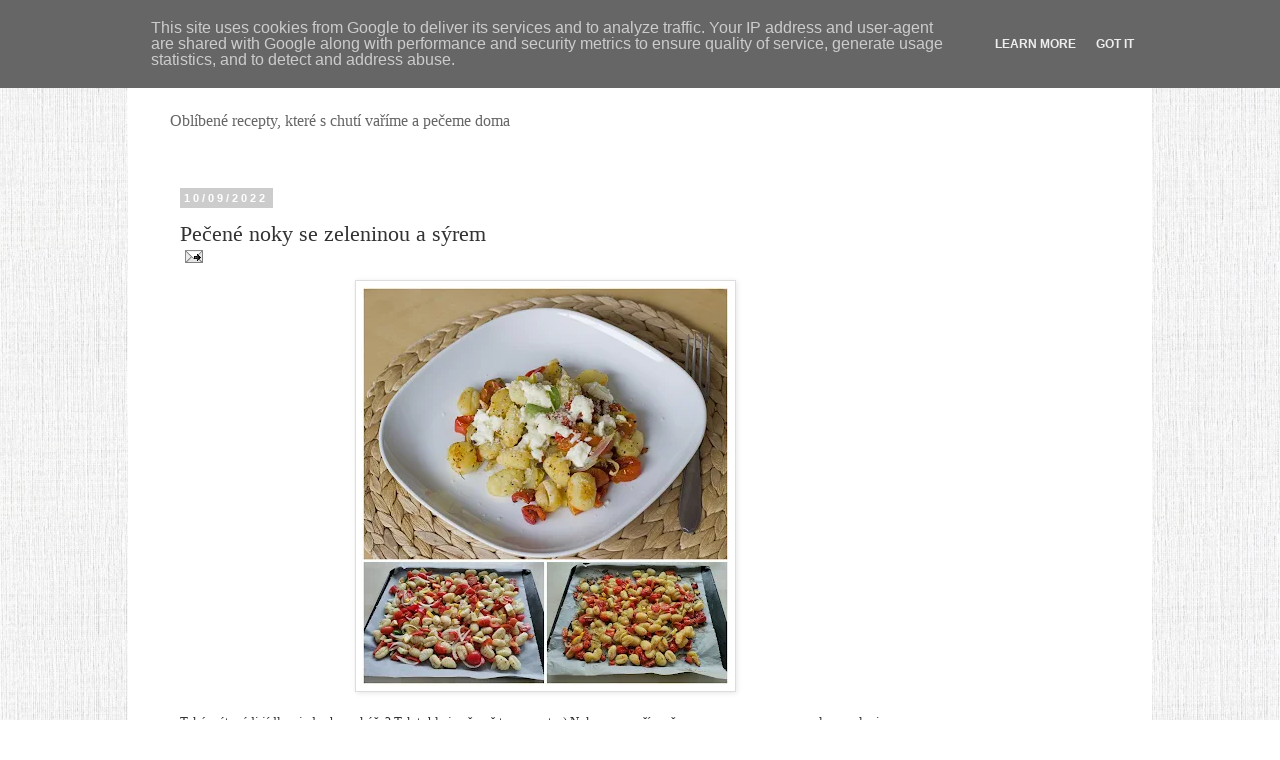

--- FILE ---
content_type: text/html; charset=UTF-8
request_url: https://www.cobudedobreho.cz/2022/09/pecene-noky-se-zeleninou-syrem.html
body_size: 15949
content:
<!DOCTYPE html>
<html class='v2' dir='ltr' lang='cs'>
<head>
<link href='https://www.blogger.com/static/v1/widgets/335934321-css_bundle_v2.css' rel='stylesheet' type='text/css'/>
<meta content='width=1100' name='viewport'/>
<meta content='text/html; charset=UTF-8' http-equiv='Content-Type'/>
<meta content='blogger' name='generator'/>
<link href='https://www.cobudedobreho.cz/favicon.ico' rel='icon' type='image/x-icon'/>
<link href='https://www.cobudedobreho.cz/2022/09/pecene-noky-se-zeleninou-syrem.html' rel='canonical'/>
<link rel="alternate" type="application/atom+xml" title="Co bude dobrého? - Atom" href="https://www.cobudedobreho.cz/feeds/posts/default" />
<link rel="alternate" type="application/rss+xml" title="Co bude dobrého? - RSS" href="https://www.cobudedobreho.cz/feeds/posts/default?alt=rss" />
<link rel="service.post" type="application/atom+xml" title="Co bude dobrého? - Atom" href="https://www.blogger.com/feeds/6136522176968322210/posts/default" />

<link rel="alternate" type="application/atom+xml" title="Co bude dobrého? - Atom" href="https://www.cobudedobreho.cz/feeds/6857059272325871481/comments/default" />
<!--Can't find substitution for tag [blog.ieCssRetrofitLinks]-->
<link href='https://blogger.googleusercontent.com/img/b/R29vZ2xl/AVvXsEjO5LhOoVzfIVyNoCsg2VCJd7pVNT7X3YYVlzpQx7s06kNT_JVPAx8xNLmN5FxlFTaWKq9Y_FMrkJkeKb_xRFql3U9eU3AoEjWTMxGCaDBJ_8kJcDjN5UEqsNeSFwIfPsQfcWxSrHIlFpeOX7yHbKHLLTgJrkBzpCTc3uF_W3mCIrH2wuZ1Wma9nCHf3g/w369-h400/20220824%20Pe%C4%8Den%C3%A9%20noky%20se%20zeleninou%20a%20s%C3%BDrem.jpg' rel='image_src'/>
<meta content='https://www.cobudedobreho.cz/2022/09/pecene-noky-se-zeleninou-syrem.html' property='og:url'/>
<meta content='Pečené noky se zeleninou a sýrem' property='og:title'/>
<meta content='Blog o vaření a pečení s láskou' property='og:description'/>
<meta content='https://blogger.googleusercontent.com/img/b/R29vZ2xl/AVvXsEjO5LhOoVzfIVyNoCsg2VCJd7pVNT7X3YYVlzpQx7s06kNT_JVPAx8xNLmN5FxlFTaWKq9Y_FMrkJkeKb_xRFql3U9eU3AoEjWTMxGCaDBJ_8kJcDjN5UEqsNeSFwIfPsQfcWxSrHIlFpeOX7yHbKHLLTgJrkBzpCTc3uF_W3mCIrH2wuZ1Wma9nCHf3g/w1200-h630-p-k-no-nu/20220824%20Pe%C4%8Den%C3%A9%20noky%20se%20zeleninou%20a%20s%C3%BDrem.jpg' property='og:image'/>
<title>Co bude dobrého?: Pečené noky se zeleninou a sýrem</title>
<style type='text/css'>@font-face{font-family:'Crafty Girls';font-style:normal;font-weight:400;font-display:swap;src:url(//fonts.gstatic.com/s/craftygirls/v16/va9B4kXI39VaDdlPJo8N_NveRhf6Xl7Glw.woff2)format('woff2');unicode-range:U+0000-00FF,U+0131,U+0152-0153,U+02BB-02BC,U+02C6,U+02DA,U+02DC,U+0304,U+0308,U+0329,U+2000-206F,U+20AC,U+2122,U+2191,U+2193,U+2212,U+2215,U+FEFF,U+FFFD;}@font-face{font-family:'Vollkorn';font-style:normal;font-weight:400;font-display:swap;src:url(//fonts.gstatic.com/s/vollkorn/v30/0ybgGDoxxrvAnPhYGzMlQLzuMasz6Df2MHGeE2mcM7Xq3oA9NjE.woff2)format('woff2');unicode-range:U+0460-052F,U+1C80-1C8A,U+20B4,U+2DE0-2DFF,U+A640-A69F,U+FE2E-FE2F;}@font-face{font-family:'Vollkorn';font-style:normal;font-weight:400;font-display:swap;src:url(//fonts.gstatic.com/s/vollkorn/v30/0ybgGDoxxrvAnPhYGzMlQLzuMasz6Df2MHGeGmmcM7Xq3oA9NjE.woff2)format('woff2');unicode-range:U+0301,U+0400-045F,U+0490-0491,U+04B0-04B1,U+2116;}@font-face{font-family:'Vollkorn';font-style:normal;font-weight:400;font-display:swap;src:url(//fonts.gstatic.com/s/vollkorn/v30/0ybgGDoxxrvAnPhYGzMlQLzuMasz6Df2MHGeHWmcM7Xq3oA9NjE.woff2)format('woff2');unicode-range:U+0370-0377,U+037A-037F,U+0384-038A,U+038C,U+038E-03A1,U+03A3-03FF;}@font-face{font-family:'Vollkorn';font-style:normal;font-weight:400;font-display:swap;src:url(//fonts.gstatic.com/s/vollkorn/v30/0ybgGDoxxrvAnPhYGzMlQLzuMasz6Df2MHGeEWmcM7Xq3oA9NjE.woff2)format('woff2');unicode-range:U+0102-0103,U+0110-0111,U+0128-0129,U+0168-0169,U+01A0-01A1,U+01AF-01B0,U+0300-0301,U+0303-0304,U+0308-0309,U+0323,U+0329,U+1EA0-1EF9,U+20AB;}@font-face{font-family:'Vollkorn';font-style:normal;font-weight:400;font-display:swap;src:url(//fonts.gstatic.com/s/vollkorn/v30/0ybgGDoxxrvAnPhYGzMlQLzuMasz6Df2MHGeEGmcM7Xq3oA9NjE.woff2)format('woff2');unicode-range:U+0100-02BA,U+02BD-02C5,U+02C7-02CC,U+02CE-02D7,U+02DD-02FF,U+0304,U+0308,U+0329,U+1D00-1DBF,U+1E00-1E9F,U+1EF2-1EFF,U+2020,U+20A0-20AB,U+20AD-20C0,U+2113,U+2C60-2C7F,U+A720-A7FF;}@font-face{font-family:'Vollkorn';font-style:normal;font-weight:400;font-display:swap;src:url(//fonts.gstatic.com/s/vollkorn/v30/0ybgGDoxxrvAnPhYGzMlQLzuMasz6Df2MHGeHmmcM7Xq3oA9.woff2)format('woff2');unicode-range:U+0000-00FF,U+0131,U+0152-0153,U+02BB-02BC,U+02C6,U+02DA,U+02DC,U+0304,U+0308,U+0329,U+2000-206F,U+20AC,U+2122,U+2191,U+2193,U+2212,U+2215,U+FEFF,U+FFFD;}</style>
<style id='page-skin-1' type='text/css'><!--
/*
-----------------------------------------------
Blogger Template Style
Name:     Simple
Designer: Blogger
URL:      www.blogger.com
----------------------------------------------- */
/* Content
----------------------------------------------- */
body {
font: normal normal 12px Vollkorn;
color: #666666;
background: #ffffff url(//4.bp.blogspot.com/-yQLsDR-V3a8/VT6ne-Bo66I/AAAAAAAAC1Q/RQhcxEZO0ik/s0/white-linen-background-1024x640.jpg) repeat scroll top left;
padding: 0 0 0 0;
}
html body .region-inner {
min-width: 0;
max-width: 100%;
width: auto;
}
h2 {
font-size: 22px;
}
a:link {
text-decoration:none;
color: #666666;
}
a:visited {
text-decoration:none;
color: #999999;
}
a:hover {
text-decoration:underline;
color: #ff0000;
}
.body-fauxcolumn-outer .fauxcolumn-inner {
background: transparent none repeat scroll top left;
_background-image: none;
}
.body-fauxcolumn-outer .cap-top {
position: absolute;
z-index: 1;
height: 400px;
width: 100%;
}
.body-fauxcolumn-outer .cap-top .cap-left {
width: 100%;
background: transparent none repeat-x scroll top left;
_background-image: none;
}
.content-outer {
-moz-box-shadow: 0 0 0 rgba(0, 0, 0, .15);
-webkit-box-shadow: 0 0 0 rgba(0, 0, 0, .15);
-goog-ms-box-shadow: 0 0 0 #333333;
box-shadow: 0 0 0 rgba(0, 0, 0, .15);
margin-bottom: 1px;
}
.content-inner {
padding: 10px 40px;
}
.content-inner {
background-color: #ffffff;
}
/* Header
----------------------------------------------- */
.header-outer {
background: transparent none repeat-x scroll 0 -400px;
_background-image: none;
}
.Header h1 {
font: normal bold 40px Crafty Girls;
color: #000000;
text-shadow: 0 0 0 rgba(0, 0, 0, .2);
}
.Header h1 a {
color: #000000;
}
.Header .description {
font-size: 18px;
color: #444444;
}
.header-inner .Header .titlewrapper {
padding: 22px 0;
}
.header-inner .Header .descriptionwrapper {
padding: 0 0;
}
/* Tabs
----------------------------------------------- */
.tabs-inner .section:first-child {
border-top: 0 solid #cccccc;
}
.tabs-inner .section:first-child ul {
margin-top: -1px;
border-top: 1px solid #cccccc;
border-left: 1px solid #cccccc;
border-right: 1px solid #cccccc;
}
.tabs-inner .widget ul {
background: #ffffff none repeat-x scroll 0 -800px;
_background-image: none;
border-bottom: 1px solid #cccccc;
margin-top: 0;
margin-left: -30px;
margin-right: -30px;
}
.tabs-inner .widget li a {
display: inline-block;
padding: .6em 1em;
font: normal normal 12px Crafty Girls;
color: #000000;
border-left: 1px solid #ffffff;
border-right: 1px solid #cccccc;
}
.tabs-inner .widget li:first-child a {
border-left: none;
}
.tabs-inner .widget li.selected a, .tabs-inner .widget li a:hover {
color: #000000;
background-color: #eeeeee;
text-decoration: none;
}
/* Columns
----------------------------------------------- */
.main-outer {
border-top: 0 solid #ffffff;
}
.fauxcolumn-left-outer .fauxcolumn-inner {
border-right: 1px solid #ffffff;
}
.fauxcolumn-right-outer .fauxcolumn-inner {
border-left: 1px solid #ffffff;
}
/* Headings
----------------------------------------------- */
div.widget > h2,
div.widget h2.title {
margin: 0 0 1em 0;
font: normal bold 11px 'Trebuchet MS',Trebuchet,Verdana,sans-serif;
color: #000000;
}
/* Widgets
----------------------------------------------- */
.widget .zippy {
color: #999999;
text-shadow: 2px 2px 1px rgba(0, 0, 0, .1);
}
.widget .popular-posts ul {
list-style: none;
}
/* Posts
----------------------------------------------- */
h2.date-header {
font: normal bold 11px Arial, Tahoma, Helvetica, FreeSans, sans-serif;
}
.date-header span {
background-color: #cccccc;
color: #ffffff;
padding: 0.4em;
letter-spacing: 3px;
margin: inherit;
}
.main-inner {
padding-top: 35px;
padding-bottom: 65px;
}
.main-inner .column-center-inner {
padding: 0 0;
}
.main-inner .column-center-inner .section {
margin: 0 1em;
}
.post {
margin: 0 0 45px 0;
}
h3.post-title, .comments h4 {
font: normal normal 22px Arial, Tahoma, Helvetica, FreeSans, sans-serif;
margin: .75em 0 0;
}
.post-body {
font-size: 110%;
line-height: 1.4;
position: relative;
}
.post-body img, .post-body .tr-caption-container, .Profile img, .Image img,
.BlogList .item-thumbnail img {
padding: 2px;
background: #ffffff;
border: 1px solid #dddddd;
-moz-box-shadow: 1px 1px 5px rgba(0, 0, 0, .1);
-webkit-box-shadow: 1px 1px 5px rgba(0, 0, 0, .1);
box-shadow: 1px 1px 5px rgba(0, 0, 0, .1);
}
.post-body img, .post-body .tr-caption-container {
padding: 5px;
}
.post-body .tr-caption-container {
color: #666666;
}
.post-body .tr-caption-container img {
padding: 0;
background: transparent;
border: none;
-moz-box-shadow: 0 0 0 rgba(0, 0, 0, .1);
-webkit-box-shadow: 0 0 0 rgba(0, 0, 0, .1);
box-shadow: 0 0 0 rgba(0, 0, 0, .1);
}
.post-header {
margin: 0 0 1.5em;
line-height: 1.6;
font-size: 90%;
}
.post-footer {
margin: 20px -2px 0;
padding: 5px 10px;
color: #999999;
background-color: #eeeeee;
border-bottom: 1px solid #cccccc;
line-height: 1.6;
font-size: 90%;
}
#comments .comment-author {
padding-top: 1.5em;
border-top: 1px solid #ffffff;
background-position: 0 1.5em;
}
#comments .comment-author:first-child {
padding-top: 0;
border-top: none;
}
.avatar-image-container {
margin: .2em 0 0;
}
#comments .avatar-image-container img {
border: 1px solid #dddddd;
}
/* Comments
----------------------------------------------- */
.comments .comments-content .icon.blog-author {
background-repeat: no-repeat;
background-image: url([data-uri]);
}
.comments .comments-content .loadmore a {
border-top: 1px solid #999999;
border-bottom: 1px solid #999999;
}
.comments .comment-thread.inline-thread {
background-color: #eeeeee;
}
.comments .continue {
border-top: 2px solid #999999;
}
/* Accents
---------------------------------------------- */
.section-columns td.columns-cell {
border-left: 1px solid #ffffff;
}
.blog-pager {
background: transparent url(//www.blogblog.com/1kt/simple/paging_dot.png) repeat-x scroll top center;
}
.blog-pager-older-link, .home-link,
.blog-pager-newer-link {
background-color: #ffffff;
padding: 5px;
}
.footer-outer {
border-top: 1px dashed #bbbbbb;
}
/* Mobile
----------------------------------------------- */
body.mobile  {
background-size: auto;
}
.mobile .body-fauxcolumn-outer {
background: transparent none repeat scroll top left;
}
.mobile .body-fauxcolumn-outer .cap-top {
background-size: 100% auto;
}
.mobile .content-outer {
-webkit-box-shadow: 0 0 3px rgba(0, 0, 0, .15);
box-shadow: 0 0 3px rgba(0, 0, 0, .15);
}
.mobile .tabs-inner .widget ul {
margin-left: 0;
margin-right: 0;
}
.mobile .post {
margin: 0;
}
.mobile .main-inner .column-center-inner .section {
margin: 0;
}
.mobile .date-header span {
padding: 0.1em 10px;
margin: 0 -10px;
}
.mobile h3.post-title {
margin: 0;
}
.mobile .blog-pager {
background: transparent none no-repeat scroll top center;
}
.mobile .footer-outer {
border-top: none;
}
.mobile .main-inner, .mobile .footer-inner {
background-color: #ffffff;
}
.mobile-index-contents {
color: #666666;
}
.mobile-link-button {
background-color: #666666;
}
.mobile-link-button a:link, .mobile-link-button a:visited {
color: #ffffff;
}
.mobile .tabs-inner .section:first-child {
border-top: none;
}
.mobile .tabs-inner .PageList .widget-content {
background-color: #eeeeee;
color: #000000;
border-top: 1px solid #cccccc;
border-bottom: 1px solid #cccccc;
}
.mobile .tabs-inner .PageList .widget-content .pagelist-arrow {
border-left: 1px solid #cccccc;
}
.Header h1 {
color: #000;
text-shadow: 0px 0px 0px rgba(0, 0, 0, 0);
margin: 0px;
}
.widget {
line-height: 0,5;
}
.header-inner .Header .titlewrapper {
padding: 2px 0px;
}
.Header .description {
font-size: 16px;
color: #666666
}
h2 {
margin: 0px 0px 5px;
font: bold 12px Comic Sans MS,Trebuchet,Verdana,sans-serif;
color: #777;
}
h3.post-title, .comments h4 {
font: 22px  Comic Sans MS;
text-align: left;
}
h4 {
margin: 30px 0px 9px 0px;
font-size: 120%;
}
body {
font: 12px Comic Sans MS;
color: #333;
}
.post-body {
font-size: 110%;
line-height: 1.3;
}
#Attribution1{display:none;}
--></style>
<style id='template-skin-1' type='text/css'><!--
body {
min-width: 1024px;
}
.content-outer, .content-fauxcolumn-outer, .region-inner {
min-width: 1024px;
max-width: 1024px;
_width: 1024px;
}
.main-inner .columns {
padding-left: 0px;
padding-right: 190px;
}
.main-inner .fauxcolumn-center-outer {
left: 0px;
right: 190px;
/* IE6 does not respect left and right together */
_width: expression(this.parentNode.offsetWidth -
parseInt("0px") -
parseInt("190px") + 'px');
}
.main-inner .fauxcolumn-left-outer {
width: 0px;
}
.main-inner .fauxcolumn-right-outer {
width: 190px;
}
.main-inner .column-left-outer {
width: 0px;
right: 100%;
margin-left: -0px;
}
.main-inner .column-right-outer {
width: 190px;
margin-right: -190px;
}
#layout {
min-width: 0;
}
#layout .content-outer {
min-width: 0;
width: 800px;
}
#layout .region-inner {
min-width: 0;
width: auto;
}
body#layout div.add_widget {
padding: 8px;
}
body#layout div.add_widget a {
margin-left: 32px;
}
--></style>
<style>
    body {background-image:url(\/\/4.bp.blogspot.com\/-yQLsDR-V3a8\/VT6ne-Bo66I\/AAAAAAAAC1Q\/RQhcxEZO0ik\/s0\/white-linen-background-1024x640.jpg);}
    
@media (max-width: 200px) { body {background-image:url(\/\/4.bp.blogspot.com\/-yQLsDR-V3a8\/VT6ne-Bo66I\/AAAAAAAAC1Q\/RQhcxEZO0ik\/w200\/white-linen-background-1024x640.jpg);}}
@media (max-width: 400px) and (min-width: 201px) { body {background-image:url(\/\/4.bp.blogspot.com\/-yQLsDR-V3a8\/VT6ne-Bo66I\/AAAAAAAAC1Q\/RQhcxEZO0ik\/w400\/white-linen-background-1024x640.jpg);}}
@media (max-width: 800px) and (min-width: 401px) { body {background-image:url(\/\/4.bp.blogspot.com\/-yQLsDR-V3a8\/VT6ne-Bo66I\/AAAAAAAAC1Q\/RQhcxEZO0ik\/w800\/white-linen-background-1024x640.jpg);}}
@media (max-width: 1200px) and (min-width: 801px) { body {background-image:url(\/\/4.bp.blogspot.com\/-yQLsDR-V3a8\/VT6ne-Bo66I\/AAAAAAAAC1Q\/RQhcxEZO0ik\/w1200\/white-linen-background-1024x640.jpg);}}
/* Last tag covers anything over one higher than the previous max-size cap. */
@media (min-width: 1201px) { body {background-image:url(\/\/4.bp.blogspot.com\/-yQLsDR-V3a8\/VT6ne-Bo66I\/AAAAAAAAC1Q\/RQhcxEZO0ik\/w1600\/white-linen-background-1024x640.jpg);}}
  </style>
<script type='text/javascript'>
        (function(i,s,o,g,r,a,m){i['GoogleAnalyticsObject']=r;i[r]=i[r]||function(){
        (i[r].q=i[r].q||[]).push(arguments)},i[r].l=1*new Date();a=s.createElement(o),
        m=s.getElementsByTagName(o)[0];a.async=1;a.src=g;m.parentNode.insertBefore(a,m)
        })(window,document,'script','https://www.google-analytics.com/analytics.js','ga');
        ga('create', 'UA-159150071-1', 'auto', 'blogger');
        ga('blogger.send', 'pageview');
      </script>
<link href='https://www.blogger.com/dyn-css/authorization.css?targetBlogID=6136522176968322210&amp;zx=352f88e0-d717-46f7-a9b4-1fa9b3080ba8' media='none' onload='if(media!=&#39;all&#39;)media=&#39;all&#39;' rel='stylesheet'/><noscript><link href='https://www.blogger.com/dyn-css/authorization.css?targetBlogID=6136522176968322210&amp;zx=352f88e0-d717-46f7-a9b4-1fa9b3080ba8' rel='stylesheet'/></noscript>
<meta name='google-adsense-platform-account' content='ca-host-pub-1556223355139109'/>
<meta name='google-adsense-platform-domain' content='blogspot.com'/>

<!-- data-ad-client=ca-pub-3688452864065555 -->

<script type="text/javascript" language="javascript">
  // Supply ads personalization default for EEA readers
  // See https://www.blogger.com/go/adspersonalization
  adsbygoogle = window.adsbygoogle || [];
  if (typeof adsbygoogle.requestNonPersonalizedAds === 'undefined') {
    adsbygoogle.requestNonPersonalizedAds = 1;
  }
</script>


</head>
<body class='loading variant-simplysimple'>
<div class='navbar no-items section' id='navbar' name='Navigační lišta'>
</div>
<div class='body-fauxcolumns'>
<div class='fauxcolumn-outer body-fauxcolumn-outer'>
<div class='cap-top'>
<div class='cap-left'></div>
<div class='cap-right'></div>
</div>
<div class='fauxborder-left'>
<div class='fauxborder-right'></div>
<div class='fauxcolumn-inner'>
</div>
</div>
<div class='cap-bottom'>
<div class='cap-left'></div>
<div class='cap-right'></div>
</div>
</div>
</div>
<div class='content'>
<div class='content-fauxcolumns'>
<div class='fauxcolumn-outer content-fauxcolumn-outer'>
<div class='cap-top'>
<div class='cap-left'></div>
<div class='cap-right'></div>
</div>
<div class='fauxborder-left'>
<div class='fauxborder-right'></div>
<div class='fauxcolumn-inner'>
</div>
</div>
<div class='cap-bottom'>
<div class='cap-left'></div>
<div class='cap-right'></div>
</div>
</div>
</div>
<div class='content-outer'>
<div class='content-cap-top cap-top'>
<div class='cap-left'></div>
<div class='cap-right'></div>
</div>
<div class='fauxborder-left content-fauxborder-left'>
<div class='fauxborder-right content-fauxborder-right'></div>
<div class='content-inner'>
<header>
<div class='header-outer'>
<div class='header-cap-top cap-top'>
<div class='cap-left'></div>
<div class='cap-right'></div>
</div>
<div class='fauxborder-left header-fauxborder-left'>
<div class='fauxborder-right header-fauxborder-right'></div>
<div class='region-inner header-inner'>
<div class='header section' id='header' name='Záhlaví'><div class='widget Header' data-version='1' id='Header1'>
<div id='header-inner'>
<div class='titlewrapper'>
<h1 class='title'>
<a href='https://www.cobudedobreho.cz/'>
Co bude dobrého?
</a>
</h1>
</div>
<div class='descriptionwrapper'>
<p class='description'><span>Oblíbené recepty, které s chutí vaříme a pečeme doma</span></p>
</div>
</div>
</div></div>
</div>
</div>
<div class='header-cap-bottom cap-bottom'>
<div class='cap-left'></div>
<div class='cap-right'></div>
</div>
</div>
</header>
<div class='tabs-outer'>
<div class='tabs-cap-top cap-top'>
<div class='cap-left'></div>
<div class='cap-right'></div>
</div>
<div class='fauxborder-left tabs-fauxborder-left'>
<div class='fauxborder-right tabs-fauxborder-right'></div>
<div class='region-inner tabs-inner'>
<div class='tabs no-items section' id='crosscol' name='Napříč-všemi-sloupci'></div>
<div class='tabs no-items section' id='crosscol-overflow' name='Cross-Column 2'></div>
</div>
</div>
<div class='tabs-cap-bottom cap-bottom'>
<div class='cap-left'></div>
<div class='cap-right'></div>
</div>
</div>
<div class='main-outer'>
<div class='main-cap-top cap-top'>
<div class='cap-left'></div>
<div class='cap-right'></div>
</div>
<div class='fauxborder-left main-fauxborder-left'>
<div class='fauxborder-right main-fauxborder-right'></div>
<div class='region-inner main-inner'>
<div class='columns fauxcolumns'>
<div class='fauxcolumn-outer fauxcolumn-center-outer'>
<div class='cap-top'>
<div class='cap-left'></div>
<div class='cap-right'></div>
</div>
<div class='fauxborder-left'>
<div class='fauxborder-right'></div>
<div class='fauxcolumn-inner'>
</div>
</div>
<div class='cap-bottom'>
<div class='cap-left'></div>
<div class='cap-right'></div>
</div>
</div>
<div class='fauxcolumn-outer fauxcolumn-left-outer'>
<div class='cap-top'>
<div class='cap-left'></div>
<div class='cap-right'></div>
</div>
<div class='fauxborder-left'>
<div class='fauxborder-right'></div>
<div class='fauxcolumn-inner'>
</div>
</div>
<div class='cap-bottom'>
<div class='cap-left'></div>
<div class='cap-right'></div>
</div>
</div>
<div class='fauxcolumn-outer fauxcolumn-right-outer'>
<div class='cap-top'>
<div class='cap-left'></div>
<div class='cap-right'></div>
</div>
<div class='fauxborder-left'>
<div class='fauxborder-right'></div>
<div class='fauxcolumn-inner'>
</div>
</div>
<div class='cap-bottom'>
<div class='cap-left'></div>
<div class='cap-right'></div>
</div>
</div>
<!-- corrects IE6 width calculation -->
<div class='columns-inner'>
<div class='column-center-outer'>
<div class='column-center-inner'>
<div class='main section' id='main' name='Hlavní'><div class='widget Blog' data-version='1' id='Blog1'>
<div class='blog-posts hfeed'>

          <div class="date-outer">
        
<h2 class='date-header'><span>10/09/2022</span></h2>

          <div class="date-posts">
        
<div class='post-outer'>
<div class='post hentry' itemprop='blogPost' itemscope='itemscope' itemtype='http://schema.org/BlogPosting'>
<meta content='https://blogger.googleusercontent.com/img/b/R29vZ2xl/AVvXsEjO5LhOoVzfIVyNoCsg2VCJd7pVNT7X3YYVlzpQx7s06kNT_JVPAx8xNLmN5FxlFTaWKq9Y_FMrkJkeKb_xRFql3U9eU3AoEjWTMxGCaDBJ_8kJcDjN5UEqsNeSFwIfPsQfcWxSrHIlFpeOX7yHbKHLLTgJrkBzpCTc3uF_W3mCIrH2wuZ1Wma9nCHf3g/w369-h400/20220824%20Pe%C4%8Den%C3%A9%20noky%20se%20zeleninou%20a%20s%C3%BDrem.jpg' itemprop='image_url'/>
<meta content='6136522176968322210' itemprop='blogId'/>
<meta content='6857059272325871481' itemprop='postId'/>
<a name='6857059272325871481'></a>
<h3 class='post-title entry-title' itemprop='name'>
Pečené noky se zeleninou a sýrem
</h3>
<div class='post-header'>
<div class='post-header-line-1'><span class='post-icons'>
<span class='item-action'>
<a href='https://www.blogger.com/email-post/6136522176968322210/6857059272325871481' title='Poslat příspěvek e-mailem'>
<img alt="" class="icon-action" height="13" src="//img1.blogblog.com/img/icon18_email.gif" width="18">
</a>
</span>
</span>
</div>
</div>
<div class='post-body entry-content' id='post-body-6857059272325871481' itemprop='description articleBody'>
<div style="text-align: justify;">
 <p></p><div class="separator" style="clear: both; text-align: center;"><a href="https://blogger.googleusercontent.com/img/b/R29vZ2xl/AVvXsEjO5LhOoVzfIVyNoCsg2VCJd7pVNT7X3YYVlzpQx7s06kNT_JVPAx8xNLmN5FxlFTaWKq9Y_FMrkJkeKb_xRFql3U9eU3AoEjWTMxGCaDBJ_8kJcDjN5UEqsNeSFwIfPsQfcWxSrHIlFpeOX7yHbKHLLTgJrkBzpCTc3uF_W3mCIrH2wuZ1Wma9nCHf3g/s3264/20220824%20Pe%C4%8Den%C3%A9%20noky%20se%20zeleninou%20a%20s%C3%BDrem.jpg" imageanchor="1" style="margin-left: 1em; margin-right: 1em;"><img border="0" data-original-height="3264" data-original-width="3010" height="400" loading="lazy" src="https://blogger.googleusercontent.com/img/b/R29vZ2xl/AVvXsEjO5LhOoVzfIVyNoCsg2VCJd7pVNT7X3YYVlzpQx7s06kNT_JVPAx8xNLmN5FxlFTaWKq9Y_FMrkJkeKb_xRFql3U9eU3AoEjWTMxGCaDBJ_8kJcDjN5UEqsNeSFwIfPsQfcWxSrHIlFpeOX7yHbKHLLTgJrkBzpCTc3uF_W3mCIrH2wuZ1Wma9nCHf3g/w369-h400-rw/20220824%20Pe%C4%8Den%C3%A9%20noky%20se%20zeleninou%20a%20s%C3%BDrem.jpg" width="369" /></a></div><br />Také máte rádi jídla z jednoho pekáče? Tak tohle je přesně ten recept :-) Noky se nevaří, pečou se rovnou zasyrova spolu se zeleninou a po upečení jen na talířích posypete sýrem. Zeleninu můžete obměňovat podle sezóny a stavu ledničky (mrkev, řepa, listový špenát, brokolice, ale i houby). Recept jsem objevila na instagramu u Terezy Havlinové.<p></p>
</div>
<a name="more"></a>
<h4>Přísady (na 2 až 3 porce)</h4><ul style="text-align: left;"><li>
1 balení bramborových noků</li><li>1 paprika</li><li>1/2 cukety</li><li>250 g rajčat</li><li>1 cibule, nakrájená na klínky</li><li>2 stroužky česneku</li><li>2 lžíce olivového oleje</li><li>1/4 lžičky soli</li><li>pár snítek rozmarýnu (lze vynechat)</li><li>pepř (ideálně z mlýnku)</li><li>směs italských bylinek</li><li>mozzarella, parmazán a bazalka k podávání</li></ul><ul>
</ul>
<h4>Postup</h4><div style="text-align: justify;">Zeleninu nakrájíme a dáme na plech vyložený pečícím papírem. V míse smíchám noky (předem nevařte!), zeleninu, koření, olej a pořádně promícháme. Směs rovnoměrně rozložíme na plech.</div><div style="text-align: justify;"><br /></div><div style="text-align: justify;">Pečeme 20-30 minut na 220 stupňů, dokud nejsou noky i zelenina měkké a opečené. V průběhu párkrát promícháme.</div><div style="text-align: justify;"><br /></div><div style="text-align: justify;">Podáváme s natrhanou mozzarellou, parmazánem a čerstvou bazalkou.</div><div style="text-align: justify;"><br /></div><div style="text-align: justify;"><br /></div>
<div style='clear: both;'></div>
</div>
<div class='post-footer'>
<div class='post-footer-line post-footer-line-1'><span class='post-comment-link'>
</span>
</div>
<div class='post-footer-line post-footer-line-2'></div>
<div class='post-footer-line post-footer-line-3'><span class='reaction-buttons'>
</span>
<div class='post-share-buttons goog-inline-block'>
<a class='goog-inline-block share-button sb-email' href='https://www.blogger.com/share-post.g?blogID=6136522176968322210&postID=6857059272325871481&target=email' target='_blank' title='Odeslat e-mailem'><span class='share-button-link-text'>Odeslat e-mailem</span></a><a class='goog-inline-block share-button sb-blog' href='https://www.blogger.com/share-post.g?blogID=6136522176968322210&postID=6857059272325871481&target=blog' onclick='window.open(this.href, "_blank", "height=270,width=475"); return false;' target='_blank' title='BlogThis!'><span class='share-button-link-text'>BlogThis!</span></a><a class='goog-inline-block share-button sb-twitter' href='https://www.blogger.com/share-post.g?blogID=6136522176968322210&postID=6857059272325871481&target=twitter' target='_blank' title='Sdílet na X'><span class='share-button-link-text'>Sdílet na X</span></a><a class='goog-inline-block share-button sb-facebook' href='https://www.blogger.com/share-post.g?blogID=6136522176968322210&postID=6857059272325871481&target=facebook' onclick='window.open(this.href, "_blank", "height=430,width=640"); return false;' target='_blank' title='Sdílet ve službě Facebook'><span class='share-button-link-text'>Sdílet ve službě Facebook</span></a><a class='goog-inline-block share-button sb-pinterest' href='https://www.blogger.com/share-post.g?blogID=6136522176968322210&postID=6857059272325871481&target=pinterest' target='_blank' title='Sdílet na Pinterestu'><span class='share-button-link-text'>Sdílet na Pinterestu</span></a>
</div>
</div>
</div>
</div>
<div class='comments' id='comments'>
<a name='comments'></a>
<h4>Žádné komentáře:</h4>
<div id='Blog1_comments-block-wrapper'>
<dl class='avatar-comment-indent' id='comments-block'>
</dl>
</div>
<p class='comment-footer'>
<div class='comment-form'>
<a name='comment-form'></a>
<h4 id='comment-post-message'>Okomentovat</h4>
<p>
</p>
<a href='https://www.blogger.com/comment/frame/6136522176968322210?po=6857059272325871481&hl=cs&saa=85391&origin=https://www.cobudedobreho.cz' id='comment-editor-src'></a>
<iframe allowtransparency='true' class='blogger-iframe-colorize blogger-comment-from-post' frameborder='0' height='410px' id='comment-editor' name='comment-editor' src='' width='100%'></iframe>
<script src='https://www.blogger.com/static/v1/jsbin/2830521187-comment_from_post_iframe.js' type='text/javascript'></script>
<script type='text/javascript'>
      BLOG_CMT_createIframe('https://www.blogger.com/rpc_relay.html');
    </script>
</div>
</p>
</div>
</div>

        </div></div>
      
</div>
<div class='blog-pager' id='blog-pager'>
<span id='blog-pager-newer-link'>
<a class='blog-pager-newer-link' href='https://www.cobudedobreho.cz/2022/09/dynove-susenky.html' id='Blog1_blog-pager-newer-link' title='Novější příspěvek'>Novější příspěvek</a>
</span>
<span id='blog-pager-older-link'>
<a class='blog-pager-older-link' href='https://www.cobudedobreho.cz/2022/08/cuketovy-makovec-s-limetkovou-polevou.html' id='Blog1_blog-pager-older-link' title='Starší příspěvek'>Starší příspěvek</a>
</span>
<a class='home-link' href='https://www.cobudedobreho.cz/'>Domovská stránka</a>
</div>
<div class='clear'></div>
<div class='post-feeds'>
<div class='feed-links'>
Přihlásit se k odběru:
<a class='feed-link' href='https://www.cobudedobreho.cz/feeds/6857059272325871481/comments/default' target='_blank' type='application/atom+xml'>Komentáře k příspěvku (Atom)</a>
</div>
</div>
</div></div>
</div>
</div>
<div class='column-left-outer'>
<div class='column-left-inner'>
<aside>
</aside>
</div>
</div>
<div class='column-right-outer'>
<div class='column-right-inner'>
<aside>
<div class='sidebar section' id='sidebar-right-1'><div class='widget AdSense' data-version='1' id='AdSense1'>
<div class='widget-content'>
<script async src="https://pagead2.googlesyndication.com/pagead/js/adsbygoogle.js?client=ca-pub-3688452864065555&host=ca-host-pub-1556223355139109" crossorigin="anonymous"></script>
<!-- cobudedobreho_sidebar-right-1_AdSense1_1x1_as -->
<ins class="adsbygoogle"
     style="display:block"
     data-ad-client="ca-pub-3688452864065555"
     data-ad-host="ca-host-pub-1556223355139109"
     data-ad-slot="4295506884"
     data-ad-format="auto"
     data-full-width-responsive="true"></ins>
<script>
(adsbygoogle = window.adsbygoogle || []).push({});
</script>
<div class='clear'></div>
</div>
</div><div class='widget BlogSearch' data-version='1' id='BlogSearch1'>
<h2 class='title'>Prohledat tento blog</h2>
<div class='widget-content'>
<div id='BlogSearch1_form'>
<form action='https://www.cobudedobreho.cz/search' class='gsc-search-box' target='_top'>
<table cellpadding='0' cellspacing='0' class='gsc-search-box'>
<tbody>
<tr>
<td class='gsc-input'>
<input autocomplete='off' class='gsc-input' name='q' size='10' title='search' type='text' value=''/>
</td>
<td class='gsc-search-button'>
<input class='gsc-search-button' title='search' type='submit' value='Vyhledávání'/>
</td>
</tr>
</tbody>
</table>
</form>
</div>
</div>
<div class='clear'></div>
</div><div class='widget Label' data-version='1' id='Label1'>
<h2>Recepty</h2>
<div class='widget-content list-label-widget-content'>
<ul>
<li>
<a dir='ltr' href='https://www.cobudedobreho.cz/search/label/Dezert'>Dezert</a>
<span dir='ltr'>(277)</span>
</li>
<li>
<a dir='ltr' href='https://www.cobudedobreho.cz/search/label/Zelenina'>Zelenina</a>
<span dir='ltr'>(162)</span>
</li>
<li>
<a dir='ltr' href='https://www.cobudedobreho.cz/search/label/Ovoce'>Ovoce</a>
<span dir='ltr'>(151)</span>
</li>
<li>
<a dir='ltr' href='https://www.cobudedobreho.cz/search/label/Tvaroh'>Tvaroh</a>
<span dir='ltr'>(120)</span>
</li>
<li>
<a dir='ltr' href='https://www.cobudedobreho.cz/search/label/Ku%C5%99ec%C3%AD'>Kuřecí</a>
<span dir='ltr'>(76)</span>
</li>
<li>
<a dir='ltr' href='https://www.cobudedobreho.cz/search/label/Om%C3%A1%C4%8Dky'>Omáčky</a>
<span dir='ltr'>(67)</span>
</li>
<li>
<a dir='ltr' href='https://www.cobudedobreho.cz/search/label/T%C4%9Bstoviny'>Těstoviny</a>
<span dir='ltr'>(49)</span>
</li>
<li>
<a dir='ltr' href='https://www.cobudedobreho.cz/search/label/Pe%C4%8Divo'>Pečivo</a>
<span dir='ltr'>(45)</span>
</li>
<li>
<a dir='ltr' href='https://www.cobudedobreho.cz/search/label/Sn%C3%ADdan%C4%9B'>Snídaně</a>
<span dir='ltr'>(38)</span>
</li>
<li>
<a dir='ltr' href='https://www.cobudedobreho.cz/search/label/Lu%C5%A1t%C4%9Bniny'>Luštěniny</a>
<span dir='ltr'>(36)</span>
</li>
<li>
<a dir='ltr' href='https://www.cobudedobreho.cz/search/label/V%C3%A1no%C4%8Dn%C3%AD%20cukrov%C3%AD'>Vánoční cukroví</a>
<span dir='ltr'>(36)</span>
</li>
<li>
<a dir='ltr' href='https://www.cobudedobreho.cz/search/label/Hov%C4%9Bz%C3%AD'>Hovězí</a>
<span dir='ltr'>(34)</span>
</li>
<li>
<a dir='ltr' href='https://www.cobudedobreho.cz/search/label/Jamie%20Oliver'>Jamie Oliver</a>
<span dir='ltr'>(30)</span>
</li>
<li>
<a dir='ltr' href='https://www.cobudedobreho.cz/search/label/Poho%C5%A1t%C4%9Bn%C3%AD'>Pohoštění</a>
<span dir='ltr'>(29)</span>
</li>
<li>
<a dir='ltr' href='https://www.cobudedobreho.cz/search/label/B%C3%A1bovka'>Bábovka</a>
<span dir='ltr'>(27)</span>
</li>
<li>
<a dir='ltr' href='https://www.cobudedobreho.cz/search/label/Vep%C5%99ov%C3%A9'>Vepřové</a>
<span dir='ltr'>(27)</span>
</li>
<li>
<a dir='ltr' href='https://www.cobudedobreho.cz/search/label/Jablka'>Jablka</a>
<span dir='ltr'>(24)</span>
</li>
<li>
<a dir='ltr' href='https://www.cobudedobreho.cz/search/label/Kr%C5%AFt%C3%AD'>Krůtí</a>
<span dir='ltr'>(24)</span>
</li>
<li>
<a dir='ltr' href='https://www.cobudedobreho.cz/search/label/Sal%C3%A1t'>Salát</a>
<span dir='ltr'>(24)</span>
</li>
<li>
<a dir='ltr' href='https://www.cobudedobreho.cz/search/label/%C4%8Dokol%C3%A1da'>čokoláda</a>
<span dir='ltr'>(20)</span>
</li>
<li>
<a dir='ltr' href='https://www.cobudedobreho.cz/search/label/Ryby'>Ryby</a>
<span dir='ltr'>(19)</span>
</li>
<li>
<a dir='ltr' href='https://www.cobudedobreho.cz/search/label/Sva%C4%8Dina'>Svačina</a>
<span dir='ltr'>(15)</span>
</li>
<li>
<a dir='ltr' href='https://www.cobudedobreho.cz/search/label/Mlet%C3%A9'>Mleté</a>
<span dir='ltr'>(13)</span>
</li>
<li>
<a dir='ltr' href='https://www.cobudedobreho.cz/search/label/Pol%C3%A9vky'>Polévky</a>
<span dir='ltr'>(13)</span>
</li>
<li>
<a dir='ltr' href='https://www.cobudedobreho.cz/search/label/Cel%C3%A9%20menu'>Celé menu</a>
<span dir='ltr'>(12)</span>
</li>
<li>
<a dir='ltr' href='https://www.cobudedobreho.cz/search/label/M%C4%9Bs%C3%AD%C4%8Dn%C4%9B'>Měsíčně</a>
<span dir='ltr'>(12)</span>
</li>
<li>
<a dir='ltr' href='https://www.cobudedobreho.cz/search/label/Zmrzlina'>Zmrzlina</a>
<span dir='ltr'>(12)</span>
</li>
<li>
<a dir='ltr' href='https://www.cobudedobreho.cz/search/label/O%C5%99echy'>Ořechy</a>
<span dir='ltr'>(9)</span>
</li>
<li>
<a dir='ltr' href='https://www.cobudedobreho.cz/search/label/muffiny'>muffiny</a>
<span dir='ltr'>(6)</span>
</li>
<li>
<a dir='ltr' href='https://www.cobudedobreho.cz/search/label/Dort'>Dort</a>
<span dir='ltr'>(5)</span>
</li>
<li>
<a dir='ltr' href='https://www.cobudedobreho.cz/search/label/M%C3%A1k'>Mák</a>
<span dir='ltr'>(5)</span>
</li>
<li>
<a dir='ltr' href='https://www.cobudedobreho.cz/search/label/Kr%C3%A1li%C4%8D%C3%AD'>Králičí</a>
<span dir='ltr'>(3)</span>
</li>
<li>
<a dir='ltr' href='https://www.cobudedobreho.cz/search/label/Jehn%C4%9B%C4%8D%C3%AD'>Jehněčí</a>
<span dir='ltr'>(2)</span>
</li>
<li>
<a dir='ltr' href='https://www.cobudedobreho.cz/search/label/N%C3%A1poj'>Nápoj</a>
<span dir='ltr'>(2)</span>
</li>
<li>
<a dir='ltr' href='https://www.cobudedobreho.cz/search/label/Pizza'>Pizza</a>
<span dir='ltr'>(1)</span>
</li>
</ul>
<div class='clear'></div>
</div>
</div><div class='widget PopularPosts' data-version='1' id='PopularPosts1'>
<h2>Oblíbené příspěvky</h2>
<div class='widget-content popular-posts'>
<ul>
<li>
<div class='item-thumbnail-only'>
<div class='item-thumbnail'>
<a href='https://www.cobudedobreho.cz/2015/06/esicka-skoricova-kakaova.html' target='_blank'>
<img alt='' border='0' src='https://blogger.googleusercontent.com/img/b/R29vZ2xl/AVvXsEiQYopO9UKcYLBETH_GrdEzd0xw2aDuCbngKJIANVUQtBC-7rvgf34WIn8cveVBOFng_kTWDf-ZecI1hCYbbj-Eagg8OMgAKtuaELUbShtxSXjaTfPFXx62D-bvTQByxG8z0GHbA9Dwqyo4/w72-h72-p-k-no-nu/2015200613+Sko%25C5%2599icov%25C3%25A9+a+kakaov%25C3%25A9+es%25C3%25AD%25C4%258Dka+017.jpg'/>
</a>
</div>
<div class='item-title'><a href='https://www.cobudedobreho.cz/2015/06/esicka-skoricova-kakaova.html'>Esíčka skořicová a kakaová</a></div>
</div>
<div style='clear: both;'></div>
</li>
<li>
<div class='item-thumbnail-only'>
<div class='item-thumbnail'>
<a href='https://www.cobudedobreho.cz/2016/06/minipavlova-s-jahodami.html' target='_blank'>
<img alt='' border='0' src='https://blogger.googleusercontent.com/img/b/R29vZ2xl/AVvXsEiOKDoo-OO655JotMCNrTrQnsLa_SxY3Brmohszb-FhvQQmVNWrTWBny_xI-k636ogdyk8LK8smZP-Ui3JpWoloD__uI0Nh_DZ0XZAIjS37eujw1pFGxXQmX9bOg04HR7m-3m61RkGRKf-p/w72-h72-p-k-no-nu/20160611+Minipavlova+s+jahodami.jpg'/>
</a>
</div>
<div class='item-title'><a href='https://www.cobudedobreho.cz/2016/06/minipavlova-s-jahodami.html'>Minipavlova s jahodami</a></div>
</div>
<div style='clear: both;'></div>
</li>
<li>
<div class='item-thumbnail-only'>
<div class='item-thumbnail'>
<a href='https://www.cobudedobreho.cz/2019/02/hrneckova-olejova-babovka.html' target='_blank'>
<img alt='' border='0' src='https://blogger.googleusercontent.com/img/b/R29vZ2xl/AVvXsEiPbjxgI8MB9f_yVy4BEC8urvqb3dxgzle341n_pWz-uziWb0N0Fbe16AaeGw4Vvb_aCqpAHjCVeflrf1GcOVD6oi3V7xvfh1DYIyj89GLVU-wRsyNeTuSZw1G1GYnaz2yelywJYY3DFmMf/w72-h72-p-k-no-nu/20190210+Ku%25C5%2599e+po+myslivecku%252C+b%25C3%25A1bovka+013.jpg'/>
</a>
</div>
<div class='item-title'><a href='https://www.cobudedobreho.cz/2019/02/hrneckova-olejova-babovka.html'>Hrnečková olejová bábovka</a></div>
</div>
<div style='clear: both;'></div>
</li>
<li>
<div class='item-thumbnail-only'>
<div class='item-thumbnail'>
<a href='https://www.cobudedobreho.cz/2015/04/skoricovi-sneci-z-nekynuteho-testa.html' target='_blank'>
<img alt='' border='0' src='https://blogger.googleusercontent.com/img/b/R29vZ2xl/AVvXsEhXB3UQLMh94Kxg9iFv_Ds_mGSYrfhP6roMMUm62x7TcitLs6H9Tug3D6J_F3Kbr7uY8HpLawtn_xzP71F45dg3Gun1d9QjXuWZ5VP8JlO4pwvSzgfCg2DcSaIo_jpoCDgo4JAEfsMjiUTv/w72-h72-p-k-no-nu/20150406+Sko%C5%99icov%C3%AD+%C5%A1neci+z+nekynut%C3%A9ho+t%C4%9Bsta+031.jpg'/>
</a>
</div>
<div class='item-title'><a href='https://www.cobudedobreho.cz/2015/04/skoricovi-sneci-z-nekynuteho-testa.html'>Skořicoví šneci z nekynutého těsta</a></div>
</div>
<div style='clear: both;'></div>
</li>
<li>
<div class='item-thumbnail-only'>
<div class='item-thumbnail'>
<a href='https://www.cobudedobreho.cz/2015/01/kolac-s-tvarohem-makem-povidly.html' target='_blank'>
<img alt='' border='0' src='https://blogger.googleusercontent.com/img/b/R29vZ2xl/AVvXsEgns8X00Sr9KVf-WVHBV9uvBrh8ySJ_RVGEPMXsufsVXeM6rpN7iipQV87ld26hBFfyXB0F-hPOVd6PQG9LG1aILPK1I0mEavQ-X5pXueIgUPTqWCRHB2XpgZOHGVQ37orBuM9UH5QqRBia/w72-h72-p-k-no-nu/20150110+Kol%C3%A1%C4%8D+s+tvarohem,+m%C3%A1kem+a+povidly+018.jpg'/>
</a>
</div>
<div class='item-title'><a href='https://www.cobudedobreho.cz/2015/01/kolac-s-tvarohem-makem-povidly.html'>Koláč s tvarohem, mákem a povidly</a></div>
</div>
<div style='clear: both;'></div>
</li>
<li>
<div class='item-thumbnail-only'>
<div class='item-thumbnail'>
<a href='https://www.cobudedobreho.cz/2015/10/nadychany-pernik-s-hruskami.html' target='_blank'>
<img alt='' border='0' src='https://blogger.googleusercontent.com/img/b/R29vZ2xl/AVvXsEgyig-1FcpeFiixOLcUBYwr3yO2Eiw0Ssg5vSorl-scvOjGmT_jjq7CbVnkXY78glZKofx1kcgEyjOxIuhZo0-SpdZOZro3EutfmWk4JAkZs0qPF6RIbqj4a-zwvDMOPaoDHQtvhbv8moHh/w72-h72-p-k-no-nu/20151008+Hru%25C5%25A1kov%25C3%25BD+pern%25C3%25ADk+008.jpg'/>
</a>
</div>
<div class='item-title'><a href='https://www.cobudedobreho.cz/2015/10/nadychany-pernik-s-hruskami.html'>Nadýchaný perník s hruškami</a></div>
</div>
<div style='clear: both;'></div>
</li>
<li>
<div class='item-thumbnail-only'>
<div class='item-thumbnail'>
<a href='https://www.cobudedobreho.cz/2015/12/medovnikove-kulicky.html' target='_blank'>
<img alt='' border='0' src='https://blogger.googleusercontent.com/img/b/R29vZ2xl/AVvXsEido37EGYt3o1OmCR014sbY5t7EJFUsTTnAA2iLLRLJu0CPSXLMazhx-O9WsFYtJg26YIUyxkAoZCerof5ZBF9miYLtuO3OG_7SZ-LDczs7usWUAP1OKM2Y_GTNpFGqunjabo3uUFDDazwG/w72-h72-p-k-no-nu/20151219+Medovn%25C3%25ADkov%25C3%25A9+kuli%25C4%258Dky.jpg'/>
</a>
</div>
<div class='item-title'><a href='https://www.cobudedobreho.cz/2015/12/medovnikove-kulicky.html'>Medovníkové kuličky</a></div>
</div>
<div style='clear: both;'></div>
</li>
<li>
<div class='item-thumbnail-only'>
<div class='item-thumbnail'>
<a href='https://www.cobudedobreho.cz/2015/12/plnene-pernicky.html' target='_blank'>
<img alt='' border='0' src='https://blogger.googleusercontent.com/img/b/R29vZ2xl/AVvXsEh5UzxYKr3z_92P4uKABZLMm0Ehb5pv_fC4VHctYwEINkHNlKIzdy79kwry6rU7yYGgTcy_G67fpk7i0cx-0PLG9_rVmjuGKlD-WCigggd5o5nFjtsOryTNiYgrulqKrYchz4QetJfKKnID/w72-h72-p-k-no-nu/20141201+Pln%25C4%259Bn%25C3%25A9+pern%25C3%25AD%25C4%258Dky+1.jpg'/>
</a>
</div>
<div class='item-title'><a href='https://www.cobudedobreho.cz/2015/12/plnene-pernicky.html'>Plněné perníčky</a></div>
</div>
<div style='clear: both;'></div>
</li>
<li>
<div class='item-thumbnail-only'>
<div class='item-thumbnail'>
<a href='https://www.cobudedobreho.cz/2015/12/skoricove-slepovane-cukrovi.html' target='_blank'>
<img alt='' border='0' src='https://blogger.googleusercontent.com/img/b/R29vZ2xl/AVvXsEjCXLkDIYlRDL2Q_c6-KB9riR5OxdsHi2eGv2_88cQGNHNlDtfpFhghprmlUCbKBlvGG20ohrYlYNQCvLNccsR33_nyxmvoYEnG6RjpC9OMU4x2AeNVRfkaE0Hsb2OsHuxGjLt-Ql03DGrJ/w72-h72-p-k-no-nu/20151212+Sko%25C5%2599icov%25C3%25A9+slepovan%25C3%25A9+cukrov%25C3%25AD.jpg'/>
</a>
</div>
<div class='item-title'><a href='https://www.cobudedobreho.cz/2015/12/skoricove-slepovane-cukrovi.html'>Skořicové slepované cukroví</a></div>
</div>
<div style='clear: both;'></div>
</li>
<li>
<div class='item-thumbnail-only'>
<div class='item-thumbnail'>
<a href='https://www.cobudedobreho.cz/2015/06/panna-cotta-s-jahodovo-malinovym.html' target='_blank'>
<img alt='' border='0' src='https://blogger.googleusercontent.com/img/b/R29vZ2xl/AVvXsEjzrRFtw-IorC0WDi-pfcwQM-MZfrmBNkTIxJseEdAH0zyECyhj2W05ShT_XxSwgrIVNirI91g65or1GjFdSpOwztB9Cedq7fvo3Dl90j_Zb1BkQDyvATPq4dodeRtgsS-tlLzwANSPez74/w72-h72-p-k-no-nu/20150612+Panna+cotta+s+jahodovo-malinov%25C3%25BDm+p%25C5%2599elivem.jpg'/>
</a>
</div>
<div class='item-title'><a href='https://www.cobudedobreho.cz/2015/06/panna-cotta-s-jahodovo-malinovym.html'>Panna cotta s jahodovo-malinovým přelivem</a></div>
</div>
<div style='clear: both;'></div>
</li>
</ul>
<div class='clear'></div>
</div>
</div><div class='widget PageList' data-version='1' id='PageList1'>
<h2>Informace</h2>
<div class='widget-content'>
<ul>
<li>
<a href='https://www.cobudedobreho.cz/p/o-mne.html'>O mně a blogu</a>
</li>
<li>
<a href='https://www.cobudedobreho.cz/p/kam-rada-nakouknu.html'>Kam ráda nakouknu</a>
</li>
</ul>
<div class='clear'></div>
</div>
</div><div class='widget BlogArchive' data-version='1' id='BlogArchive1'>
<h2>Archiv</h2>
<div class='widget-content'>
<div id='ArchiveList'>
<div id='BlogArchive1_ArchiveList'>
<ul class='hierarchy'>
<li class='archivedate collapsed'>
<a class='toggle' href='javascript:void(0)'>
<span class='zippy'>

        &#9658;&#160;
      
</span>
</a>
<a class='post-count-link' href='https://www.cobudedobreho.cz/2026/'>
2026
</a>
<span class='post-count' dir='ltr'>(1)</span>
<ul class='hierarchy'>
<li class='archivedate collapsed'>
<a class='post-count-link' href='https://www.cobudedobreho.cz/2026/01/'>
ledna
</a>
<span class='post-count' dir='ltr'>(1)</span>
</li>
</ul>
</li>
</ul>
<ul class='hierarchy'>
<li class='archivedate collapsed'>
<a class='toggle' href='javascript:void(0)'>
<span class='zippy'>

        &#9658;&#160;
      
</span>
</a>
<a class='post-count-link' href='https://www.cobudedobreho.cz/2025/'>
2025
</a>
<span class='post-count' dir='ltr'>(18)</span>
<ul class='hierarchy'>
<li class='archivedate collapsed'>
<a class='post-count-link' href='https://www.cobudedobreho.cz/2025/12/'>
prosince
</a>
<span class='post-count' dir='ltr'>(1)</span>
</li>
</ul>
<ul class='hierarchy'>
<li class='archivedate collapsed'>
<a class='post-count-link' href='https://www.cobudedobreho.cz/2025/11/'>
listopadu
</a>
<span class='post-count' dir='ltr'>(3)</span>
</li>
</ul>
<ul class='hierarchy'>
<li class='archivedate collapsed'>
<a class='post-count-link' href='https://www.cobudedobreho.cz/2025/10/'>
října
</a>
<span class='post-count' dir='ltr'>(3)</span>
</li>
</ul>
<ul class='hierarchy'>
<li class='archivedate collapsed'>
<a class='post-count-link' href='https://www.cobudedobreho.cz/2025/09/'>
září
</a>
<span class='post-count' dir='ltr'>(2)</span>
</li>
</ul>
<ul class='hierarchy'>
<li class='archivedate collapsed'>
<a class='post-count-link' href='https://www.cobudedobreho.cz/2025/07/'>
července
</a>
<span class='post-count' dir='ltr'>(1)</span>
</li>
</ul>
<ul class='hierarchy'>
<li class='archivedate collapsed'>
<a class='post-count-link' href='https://www.cobudedobreho.cz/2025/06/'>
června
</a>
<span class='post-count' dir='ltr'>(1)</span>
</li>
</ul>
<ul class='hierarchy'>
<li class='archivedate collapsed'>
<a class='post-count-link' href='https://www.cobudedobreho.cz/2025/04/'>
dubna
</a>
<span class='post-count' dir='ltr'>(1)</span>
</li>
</ul>
<ul class='hierarchy'>
<li class='archivedate collapsed'>
<a class='post-count-link' href='https://www.cobudedobreho.cz/2025/03/'>
března
</a>
<span class='post-count' dir='ltr'>(2)</span>
</li>
</ul>
<ul class='hierarchy'>
<li class='archivedate collapsed'>
<a class='post-count-link' href='https://www.cobudedobreho.cz/2025/02/'>
února
</a>
<span class='post-count' dir='ltr'>(2)</span>
</li>
</ul>
<ul class='hierarchy'>
<li class='archivedate collapsed'>
<a class='post-count-link' href='https://www.cobudedobreho.cz/2025/01/'>
ledna
</a>
<span class='post-count' dir='ltr'>(2)</span>
</li>
</ul>
</li>
</ul>
<ul class='hierarchy'>
<li class='archivedate collapsed'>
<a class='toggle' href='javascript:void(0)'>
<span class='zippy'>

        &#9658;&#160;
      
</span>
</a>
<a class='post-count-link' href='https://www.cobudedobreho.cz/2024/'>
2024
</a>
<span class='post-count' dir='ltr'>(17)</span>
<ul class='hierarchy'>
<li class='archivedate collapsed'>
<a class='post-count-link' href='https://www.cobudedobreho.cz/2024/12/'>
prosince
</a>
<span class='post-count' dir='ltr'>(3)</span>
</li>
</ul>
<ul class='hierarchy'>
<li class='archivedate collapsed'>
<a class='post-count-link' href='https://www.cobudedobreho.cz/2024/10/'>
října
</a>
<span class='post-count' dir='ltr'>(1)</span>
</li>
</ul>
<ul class='hierarchy'>
<li class='archivedate collapsed'>
<a class='post-count-link' href='https://www.cobudedobreho.cz/2024/09/'>
září
</a>
<span class='post-count' dir='ltr'>(3)</span>
</li>
</ul>
<ul class='hierarchy'>
<li class='archivedate collapsed'>
<a class='post-count-link' href='https://www.cobudedobreho.cz/2024/08/'>
srpna
</a>
<span class='post-count' dir='ltr'>(1)</span>
</li>
</ul>
<ul class='hierarchy'>
<li class='archivedate collapsed'>
<a class='post-count-link' href='https://www.cobudedobreho.cz/2024/07/'>
července
</a>
<span class='post-count' dir='ltr'>(1)</span>
</li>
</ul>
<ul class='hierarchy'>
<li class='archivedate collapsed'>
<a class='post-count-link' href='https://www.cobudedobreho.cz/2024/05/'>
května
</a>
<span class='post-count' dir='ltr'>(2)</span>
</li>
</ul>
<ul class='hierarchy'>
<li class='archivedate collapsed'>
<a class='post-count-link' href='https://www.cobudedobreho.cz/2024/04/'>
dubna
</a>
<span class='post-count' dir='ltr'>(1)</span>
</li>
</ul>
<ul class='hierarchy'>
<li class='archivedate collapsed'>
<a class='post-count-link' href='https://www.cobudedobreho.cz/2024/03/'>
března
</a>
<span class='post-count' dir='ltr'>(2)</span>
</li>
</ul>
<ul class='hierarchy'>
<li class='archivedate collapsed'>
<a class='post-count-link' href='https://www.cobudedobreho.cz/2024/02/'>
února
</a>
<span class='post-count' dir='ltr'>(1)</span>
</li>
</ul>
<ul class='hierarchy'>
<li class='archivedate collapsed'>
<a class='post-count-link' href='https://www.cobudedobreho.cz/2024/01/'>
ledna
</a>
<span class='post-count' dir='ltr'>(2)</span>
</li>
</ul>
</li>
</ul>
<ul class='hierarchy'>
<li class='archivedate collapsed'>
<a class='toggle' href='javascript:void(0)'>
<span class='zippy'>

        &#9658;&#160;
      
</span>
</a>
<a class='post-count-link' href='https://www.cobudedobreho.cz/2023/'>
2023
</a>
<span class='post-count' dir='ltr'>(14)</span>
<ul class='hierarchy'>
<li class='archivedate collapsed'>
<a class='post-count-link' href='https://www.cobudedobreho.cz/2023/12/'>
prosince
</a>
<span class='post-count' dir='ltr'>(3)</span>
</li>
</ul>
<ul class='hierarchy'>
<li class='archivedate collapsed'>
<a class='post-count-link' href='https://www.cobudedobreho.cz/2023/10/'>
října
</a>
<span class='post-count' dir='ltr'>(1)</span>
</li>
</ul>
<ul class='hierarchy'>
<li class='archivedate collapsed'>
<a class='post-count-link' href='https://www.cobudedobreho.cz/2023/09/'>
září
</a>
<span class='post-count' dir='ltr'>(1)</span>
</li>
</ul>
<ul class='hierarchy'>
<li class='archivedate collapsed'>
<a class='post-count-link' href='https://www.cobudedobreho.cz/2023/08/'>
srpna
</a>
<span class='post-count' dir='ltr'>(1)</span>
</li>
</ul>
<ul class='hierarchy'>
<li class='archivedate collapsed'>
<a class='post-count-link' href='https://www.cobudedobreho.cz/2023/07/'>
července
</a>
<span class='post-count' dir='ltr'>(1)</span>
</li>
</ul>
<ul class='hierarchy'>
<li class='archivedate collapsed'>
<a class='post-count-link' href='https://www.cobudedobreho.cz/2023/06/'>
června
</a>
<span class='post-count' dir='ltr'>(1)</span>
</li>
</ul>
<ul class='hierarchy'>
<li class='archivedate collapsed'>
<a class='post-count-link' href='https://www.cobudedobreho.cz/2023/05/'>
května
</a>
<span class='post-count' dir='ltr'>(1)</span>
</li>
</ul>
<ul class='hierarchy'>
<li class='archivedate collapsed'>
<a class='post-count-link' href='https://www.cobudedobreho.cz/2023/04/'>
dubna
</a>
<span class='post-count' dir='ltr'>(2)</span>
</li>
</ul>
<ul class='hierarchy'>
<li class='archivedate collapsed'>
<a class='post-count-link' href='https://www.cobudedobreho.cz/2023/03/'>
března
</a>
<span class='post-count' dir='ltr'>(1)</span>
</li>
</ul>
<ul class='hierarchy'>
<li class='archivedate collapsed'>
<a class='post-count-link' href='https://www.cobudedobreho.cz/2023/02/'>
února
</a>
<span class='post-count' dir='ltr'>(1)</span>
</li>
</ul>
<ul class='hierarchy'>
<li class='archivedate collapsed'>
<a class='post-count-link' href='https://www.cobudedobreho.cz/2023/01/'>
ledna
</a>
<span class='post-count' dir='ltr'>(1)</span>
</li>
</ul>
</li>
</ul>
<ul class='hierarchy'>
<li class='archivedate expanded'>
<a class='toggle' href='javascript:void(0)'>
<span class='zippy toggle-open'>

        &#9660;&#160;
      
</span>
</a>
<a class='post-count-link' href='https://www.cobudedobreho.cz/2022/'>
2022
</a>
<span class='post-count' dir='ltr'>(28)</span>
<ul class='hierarchy'>
<li class='archivedate collapsed'>
<a class='post-count-link' href='https://www.cobudedobreho.cz/2022/12/'>
prosince
</a>
<span class='post-count' dir='ltr'>(2)</span>
</li>
</ul>
<ul class='hierarchy'>
<li class='archivedate collapsed'>
<a class='post-count-link' href='https://www.cobudedobreho.cz/2022/11/'>
listopadu
</a>
<span class='post-count' dir='ltr'>(2)</span>
</li>
</ul>
<ul class='hierarchy'>
<li class='archivedate collapsed'>
<a class='post-count-link' href='https://www.cobudedobreho.cz/2022/10/'>
října
</a>
<span class='post-count' dir='ltr'>(2)</span>
</li>
</ul>
<ul class='hierarchy'>
<li class='archivedate expanded'>
<a class='post-count-link' href='https://www.cobudedobreho.cz/2022/09/'>
září
</a>
<span class='post-count' dir='ltr'>(2)</span>
</li>
</ul>
<ul class='hierarchy'>
<li class='archivedate collapsed'>
<a class='post-count-link' href='https://www.cobudedobreho.cz/2022/08/'>
srpna
</a>
<span class='post-count' dir='ltr'>(3)</span>
</li>
</ul>
<ul class='hierarchy'>
<li class='archivedate collapsed'>
<a class='post-count-link' href='https://www.cobudedobreho.cz/2022/07/'>
července
</a>
<span class='post-count' dir='ltr'>(1)</span>
</li>
</ul>
<ul class='hierarchy'>
<li class='archivedate collapsed'>
<a class='post-count-link' href='https://www.cobudedobreho.cz/2022/06/'>
června
</a>
<span class='post-count' dir='ltr'>(2)</span>
</li>
</ul>
<ul class='hierarchy'>
<li class='archivedate collapsed'>
<a class='post-count-link' href='https://www.cobudedobreho.cz/2022/05/'>
května
</a>
<span class='post-count' dir='ltr'>(1)</span>
</li>
</ul>
<ul class='hierarchy'>
<li class='archivedate collapsed'>
<a class='post-count-link' href='https://www.cobudedobreho.cz/2022/04/'>
dubna
</a>
<span class='post-count' dir='ltr'>(3)</span>
</li>
</ul>
<ul class='hierarchy'>
<li class='archivedate collapsed'>
<a class='post-count-link' href='https://www.cobudedobreho.cz/2022/03/'>
března
</a>
<span class='post-count' dir='ltr'>(3)</span>
</li>
</ul>
<ul class='hierarchy'>
<li class='archivedate collapsed'>
<a class='post-count-link' href='https://www.cobudedobreho.cz/2022/02/'>
února
</a>
<span class='post-count' dir='ltr'>(4)</span>
</li>
</ul>
<ul class='hierarchy'>
<li class='archivedate collapsed'>
<a class='post-count-link' href='https://www.cobudedobreho.cz/2022/01/'>
ledna
</a>
<span class='post-count' dir='ltr'>(3)</span>
</li>
</ul>
</li>
</ul>
<ul class='hierarchy'>
<li class='archivedate collapsed'>
<a class='toggle' href='javascript:void(0)'>
<span class='zippy'>

        &#9658;&#160;
      
</span>
</a>
<a class='post-count-link' href='https://www.cobudedobreho.cz/2021/'>
2021
</a>
<span class='post-count' dir='ltr'>(31)</span>
<ul class='hierarchy'>
<li class='archivedate collapsed'>
<a class='post-count-link' href='https://www.cobudedobreho.cz/2021/12/'>
prosince
</a>
<span class='post-count' dir='ltr'>(4)</span>
</li>
</ul>
<ul class='hierarchy'>
<li class='archivedate collapsed'>
<a class='post-count-link' href='https://www.cobudedobreho.cz/2021/11/'>
listopadu
</a>
<span class='post-count' dir='ltr'>(1)</span>
</li>
</ul>
<ul class='hierarchy'>
<li class='archivedate collapsed'>
<a class='post-count-link' href='https://www.cobudedobreho.cz/2021/09/'>
září
</a>
<span class='post-count' dir='ltr'>(3)</span>
</li>
</ul>
<ul class='hierarchy'>
<li class='archivedate collapsed'>
<a class='post-count-link' href='https://www.cobudedobreho.cz/2021/08/'>
srpna
</a>
<span class='post-count' dir='ltr'>(1)</span>
</li>
</ul>
<ul class='hierarchy'>
<li class='archivedate collapsed'>
<a class='post-count-link' href='https://www.cobudedobreho.cz/2021/07/'>
července
</a>
<span class='post-count' dir='ltr'>(3)</span>
</li>
</ul>
<ul class='hierarchy'>
<li class='archivedate collapsed'>
<a class='post-count-link' href='https://www.cobudedobreho.cz/2021/06/'>
června
</a>
<span class='post-count' dir='ltr'>(5)</span>
</li>
</ul>
<ul class='hierarchy'>
<li class='archivedate collapsed'>
<a class='post-count-link' href='https://www.cobudedobreho.cz/2021/05/'>
května
</a>
<span class='post-count' dir='ltr'>(4)</span>
</li>
</ul>
<ul class='hierarchy'>
<li class='archivedate collapsed'>
<a class='post-count-link' href='https://www.cobudedobreho.cz/2021/03/'>
března
</a>
<span class='post-count' dir='ltr'>(1)</span>
</li>
</ul>
<ul class='hierarchy'>
<li class='archivedate collapsed'>
<a class='post-count-link' href='https://www.cobudedobreho.cz/2021/02/'>
února
</a>
<span class='post-count' dir='ltr'>(4)</span>
</li>
</ul>
<ul class='hierarchy'>
<li class='archivedate collapsed'>
<a class='post-count-link' href='https://www.cobudedobreho.cz/2021/01/'>
ledna
</a>
<span class='post-count' dir='ltr'>(5)</span>
</li>
</ul>
</li>
</ul>
<ul class='hierarchy'>
<li class='archivedate collapsed'>
<a class='toggle' href='javascript:void(0)'>
<span class='zippy'>

        &#9658;&#160;
      
</span>
</a>
<a class='post-count-link' href='https://www.cobudedobreho.cz/2020/'>
2020
</a>
<span class='post-count' dir='ltr'>(55)</span>
<ul class='hierarchy'>
<li class='archivedate collapsed'>
<a class='post-count-link' href='https://www.cobudedobreho.cz/2020/12/'>
prosince
</a>
<span class='post-count' dir='ltr'>(1)</span>
</li>
</ul>
<ul class='hierarchy'>
<li class='archivedate collapsed'>
<a class='post-count-link' href='https://www.cobudedobreho.cz/2020/11/'>
listopadu
</a>
<span class='post-count' dir='ltr'>(1)</span>
</li>
</ul>
<ul class='hierarchy'>
<li class='archivedate collapsed'>
<a class='post-count-link' href='https://www.cobudedobreho.cz/2020/10/'>
října
</a>
<span class='post-count' dir='ltr'>(1)</span>
</li>
</ul>
<ul class='hierarchy'>
<li class='archivedate collapsed'>
<a class='post-count-link' href='https://www.cobudedobreho.cz/2020/09/'>
září
</a>
<span class='post-count' dir='ltr'>(8)</span>
</li>
</ul>
<ul class='hierarchy'>
<li class='archivedate collapsed'>
<a class='post-count-link' href='https://www.cobudedobreho.cz/2020/08/'>
srpna
</a>
<span class='post-count' dir='ltr'>(1)</span>
</li>
</ul>
<ul class='hierarchy'>
<li class='archivedate collapsed'>
<a class='post-count-link' href='https://www.cobudedobreho.cz/2020/07/'>
července
</a>
<span class='post-count' dir='ltr'>(1)</span>
</li>
</ul>
<ul class='hierarchy'>
<li class='archivedate collapsed'>
<a class='post-count-link' href='https://www.cobudedobreho.cz/2020/06/'>
června
</a>
<span class='post-count' dir='ltr'>(3)</span>
</li>
</ul>
<ul class='hierarchy'>
<li class='archivedate collapsed'>
<a class='post-count-link' href='https://www.cobudedobreho.cz/2020/05/'>
května
</a>
<span class='post-count' dir='ltr'>(9)</span>
</li>
</ul>
<ul class='hierarchy'>
<li class='archivedate collapsed'>
<a class='post-count-link' href='https://www.cobudedobreho.cz/2020/04/'>
dubna
</a>
<span class='post-count' dir='ltr'>(6)</span>
</li>
</ul>
<ul class='hierarchy'>
<li class='archivedate collapsed'>
<a class='post-count-link' href='https://www.cobudedobreho.cz/2020/03/'>
března
</a>
<span class='post-count' dir='ltr'>(8)</span>
</li>
</ul>
<ul class='hierarchy'>
<li class='archivedate collapsed'>
<a class='post-count-link' href='https://www.cobudedobreho.cz/2020/02/'>
února
</a>
<span class='post-count' dir='ltr'>(7)</span>
</li>
</ul>
<ul class='hierarchy'>
<li class='archivedate collapsed'>
<a class='post-count-link' href='https://www.cobudedobreho.cz/2020/01/'>
ledna
</a>
<span class='post-count' dir='ltr'>(9)</span>
</li>
</ul>
</li>
</ul>
<ul class='hierarchy'>
<li class='archivedate collapsed'>
<a class='toggle' href='javascript:void(0)'>
<span class='zippy'>

        &#9658;&#160;
      
</span>
</a>
<a class='post-count-link' href='https://www.cobudedobreho.cz/2019/'>
2019
</a>
<span class='post-count' dir='ltr'>(18)</span>
<ul class='hierarchy'>
<li class='archivedate collapsed'>
<a class='post-count-link' href='https://www.cobudedobreho.cz/2019/12/'>
prosince
</a>
<span class='post-count' dir='ltr'>(3)</span>
</li>
</ul>
<ul class='hierarchy'>
<li class='archivedate collapsed'>
<a class='post-count-link' href='https://www.cobudedobreho.cz/2019/11/'>
listopadu
</a>
<span class='post-count' dir='ltr'>(3)</span>
</li>
</ul>
<ul class='hierarchy'>
<li class='archivedate collapsed'>
<a class='post-count-link' href='https://www.cobudedobreho.cz/2019/10/'>
října
</a>
<span class='post-count' dir='ltr'>(2)</span>
</li>
</ul>
<ul class='hierarchy'>
<li class='archivedate collapsed'>
<a class='post-count-link' href='https://www.cobudedobreho.cz/2019/09/'>
září
</a>
<span class='post-count' dir='ltr'>(1)</span>
</li>
</ul>
<ul class='hierarchy'>
<li class='archivedate collapsed'>
<a class='post-count-link' href='https://www.cobudedobreho.cz/2019/07/'>
července
</a>
<span class='post-count' dir='ltr'>(1)</span>
</li>
</ul>
<ul class='hierarchy'>
<li class='archivedate collapsed'>
<a class='post-count-link' href='https://www.cobudedobreho.cz/2019/05/'>
května
</a>
<span class='post-count' dir='ltr'>(3)</span>
</li>
</ul>
<ul class='hierarchy'>
<li class='archivedate collapsed'>
<a class='post-count-link' href='https://www.cobudedobreho.cz/2019/04/'>
dubna
</a>
<span class='post-count' dir='ltr'>(1)</span>
</li>
</ul>
<ul class='hierarchy'>
<li class='archivedate collapsed'>
<a class='post-count-link' href='https://www.cobudedobreho.cz/2019/02/'>
února
</a>
<span class='post-count' dir='ltr'>(2)</span>
</li>
</ul>
<ul class='hierarchy'>
<li class='archivedate collapsed'>
<a class='post-count-link' href='https://www.cobudedobreho.cz/2019/01/'>
ledna
</a>
<span class='post-count' dir='ltr'>(2)</span>
</li>
</ul>
</li>
</ul>
<ul class='hierarchy'>
<li class='archivedate collapsed'>
<a class='toggle' href='javascript:void(0)'>
<span class='zippy'>

        &#9658;&#160;
      
</span>
</a>
<a class='post-count-link' href='https://www.cobudedobreho.cz/2018/'>
2018
</a>
<span class='post-count' dir='ltr'>(15)</span>
<ul class='hierarchy'>
<li class='archivedate collapsed'>
<a class='post-count-link' href='https://www.cobudedobreho.cz/2018/12/'>
prosince
</a>
<span class='post-count' dir='ltr'>(1)</span>
</li>
</ul>
<ul class='hierarchy'>
<li class='archivedate collapsed'>
<a class='post-count-link' href='https://www.cobudedobreho.cz/2018/10/'>
října
</a>
<span class='post-count' dir='ltr'>(1)</span>
</li>
</ul>
<ul class='hierarchy'>
<li class='archivedate collapsed'>
<a class='post-count-link' href='https://www.cobudedobreho.cz/2018/07/'>
července
</a>
<span class='post-count' dir='ltr'>(1)</span>
</li>
</ul>
<ul class='hierarchy'>
<li class='archivedate collapsed'>
<a class='post-count-link' href='https://www.cobudedobreho.cz/2018/05/'>
května
</a>
<span class='post-count' dir='ltr'>(2)</span>
</li>
</ul>
<ul class='hierarchy'>
<li class='archivedate collapsed'>
<a class='post-count-link' href='https://www.cobudedobreho.cz/2018/04/'>
dubna
</a>
<span class='post-count' dir='ltr'>(3)</span>
</li>
</ul>
<ul class='hierarchy'>
<li class='archivedate collapsed'>
<a class='post-count-link' href='https://www.cobudedobreho.cz/2018/03/'>
března
</a>
<span class='post-count' dir='ltr'>(3)</span>
</li>
</ul>
<ul class='hierarchy'>
<li class='archivedate collapsed'>
<a class='post-count-link' href='https://www.cobudedobreho.cz/2018/02/'>
února
</a>
<span class='post-count' dir='ltr'>(1)</span>
</li>
</ul>
<ul class='hierarchy'>
<li class='archivedate collapsed'>
<a class='post-count-link' href='https://www.cobudedobreho.cz/2018/01/'>
ledna
</a>
<span class='post-count' dir='ltr'>(3)</span>
</li>
</ul>
</li>
</ul>
<ul class='hierarchy'>
<li class='archivedate collapsed'>
<a class='toggle' href='javascript:void(0)'>
<span class='zippy'>

        &#9658;&#160;
      
</span>
</a>
<a class='post-count-link' href='https://www.cobudedobreho.cz/2017/'>
2017
</a>
<span class='post-count' dir='ltr'>(10)</span>
<ul class='hierarchy'>
<li class='archivedate collapsed'>
<a class='post-count-link' href='https://www.cobudedobreho.cz/2017/12/'>
prosince
</a>
<span class='post-count' dir='ltr'>(1)</span>
</li>
</ul>
<ul class='hierarchy'>
<li class='archivedate collapsed'>
<a class='post-count-link' href='https://www.cobudedobreho.cz/2017/09/'>
září
</a>
<span class='post-count' dir='ltr'>(1)</span>
</li>
</ul>
<ul class='hierarchy'>
<li class='archivedate collapsed'>
<a class='post-count-link' href='https://www.cobudedobreho.cz/2017/07/'>
července
</a>
<span class='post-count' dir='ltr'>(1)</span>
</li>
</ul>
<ul class='hierarchy'>
<li class='archivedate collapsed'>
<a class='post-count-link' href='https://www.cobudedobreho.cz/2017/04/'>
dubna
</a>
<span class='post-count' dir='ltr'>(1)</span>
</li>
</ul>
<ul class='hierarchy'>
<li class='archivedate collapsed'>
<a class='post-count-link' href='https://www.cobudedobreho.cz/2017/03/'>
března
</a>
<span class='post-count' dir='ltr'>(2)</span>
</li>
</ul>
<ul class='hierarchy'>
<li class='archivedate collapsed'>
<a class='post-count-link' href='https://www.cobudedobreho.cz/2017/02/'>
února
</a>
<span class='post-count' dir='ltr'>(3)</span>
</li>
</ul>
<ul class='hierarchy'>
<li class='archivedate collapsed'>
<a class='post-count-link' href='https://www.cobudedobreho.cz/2017/01/'>
ledna
</a>
<span class='post-count' dir='ltr'>(1)</span>
</li>
</ul>
</li>
</ul>
<ul class='hierarchy'>
<li class='archivedate collapsed'>
<a class='toggle' href='javascript:void(0)'>
<span class='zippy'>

        &#9658;&#160;
      
</span>
</a>
<a class='post-count-link' href='https://www.cobudedobreho.cz/2016/'>
2016
</a>
<span class='post-count' dir='ltr'>(32)</span>
<ul class='hierarchy'>
<li class='archivedate collapsed'>
<a class='post-count-link' href='https://www.cobudedobreho.cz/2016/11/'>
listopadu
</a>
<span class='post-count' dir='ltr'>(1)</span>
</li>
</ul>
<ul class='hierarchy'>
<li class='archivedate collapsed'>
<a class='post-count-link' href='https://www.cobudedobreho.cz/2016/10/'>
října
</a>
<span class='post-count' dir='ltr'>(1)</span>
</li>
</ul>
<ul class='hierarchy'>
<li class='archivedate collapsed'>
<a class='post-count-link' href='https://www.cobudedobreho.cz/2016/08/'>
srpna
</a>
<span class='post-count' dir='ltr'>(1)</span>
</li>
</ul>
<ul class='hierarchy'>
<li class='archivedate collapsed'>
<a class='post-count-link' href='https://www.cobudedobreho.cz/2016/07/'>
července
</a>
<span class='post-count' dir='ltr'>(1)</span>
</li>
</ul>
<ul class='hierarchy'>
<li class='archivedate collapsed'>
<a class='post-count-link' href='https://www.cobudedobreho.cz/2016/06/'>
června
</a>
<span class='post-count' dir='ltr'>(3)</span>
</li>
</ul>
<ul class='hierarchy'>
<li class='archivedate collapsed'>
<a class='post-count-link' href='https://www.cobudedobreho.cz/2016/05/'>
května
</a>
<span class='post-count' dir='ltr'>(1)</span>
</li>
</ul>
<ul class='hierarchy'>
<li class='archivedate collapsed'>
<a class='post-count-link' href='https://www.cobudedobreho.cz/2016/04/'>
dubna
</a>
<span class='post-count' dir='ltr'>(5)</span>
</li>
</ul>
<ul class='hierarchy'>
<li class='archivedate collapsed'>
<a class='post-count-link' href='https://www.cobudedobreho.cz/2016/03/'>
března
</a>
<span class='post-count' dir='ltr'>(5)</span>
</li>
</ul>
<ul class='hierarchy'>
<li class='archivedate collapsed'>
<a class='post-count-link' href='https://www.cobudedobreho.cz/2016/02/'>
února
</a>
<span class='post-count' dir='ltr'>(6)</span>
</li>
</ul>
<ul class='hierarchy'>
<li class='archivedate collapsed'>
<a class='post-count-link' href='https://www.cobudedobreho.cz/2016/01/'>
ledna
</a>
<span class='post-count' dir='ltr'>(8)</span>
</li>
</ul>
</li>
</ul>
<ul class='hierarchy'>
<li class='archivedate collapsed'>
<a class='toggle' href='javascript:void(0)'>
<span class='zippy'>

        &#9658;&#160;
      
</span>
</a>
<a class='post-count-link' href='https://www.cobudedobreho.cz/2015/'>
2015
</a>
<span class='post-count' dir='ltr'>(301)</span>
<ul class='hierarchy'>
<li class='archivedate collapsed'>
<a class='post-count-link' href='https://www.cobudedobreho.cz/2015/12/'>
prosince
</a>
<span class='post-count' dir='ltr'>(17)</span>
</li>
</ul>
<ul class='hierarchy'>
<li class='archivedate collapsed'>
<a class='post-count-link' href='https://www.cobudedobreho.cz/2015/11/'>
listopadu
</a>
<span class='post-count' dir='ltr'>(9)</span>
</li>
</ul>
<ul class='hierarchy'>
<li class='archivedate collapsed'>
<a class='post-count-link' href='https://www.cobudedobreho.cz/2015/10/'>
října
</a>
<span class='post-count' dir='ltr'>(16)</span>
</li>
</ul>
<ul class='hierarchy'>
<li class='archivedate collapsed'>
<a class='post-count-link' href='https://www.cobudedobreho.cz/2015/09/'>
září
</a>
<span class='post-count' dir='ltr'>(6)</span>
</li>
</ul>
<ul class='hierarchy'>
<li class='archivedate collapsed'>
<a class='post-count-link' href='https://www.cobudedobreho.cz/2015/08/'>
srpna
</a>
<span class='post-count' dir='ltr'>(11)</span>
</li>
</ul>
<ul class='hierarchy'>
<li class='archivedate collapsed'>
<a class='post-count-link' href='https://www.cobudedobreho.cz/2015/07/'>
července
</a>
<span class='post-count' dir='ltr'>(23)</span>
</li>
</ul>
<ul class='hierarchy'>
<li class='archivedate collapsed'>
<a class='post-count-link' href='https://www.cobudedobreho.cz/2015/06/'>
června
</a>
<span class='post-count' dir='ltr'>(27)</span>
</li>
</ul>
<ul class='hierarchy'>
<li class='archivedate collapsed'>
<a class='post-count-link' href='https://www.cobudedobreho.cz/2015/05/'>
května
</a>
<span class='post-count' dir='ltr'>(30)</span>
</li>
</ul>
<ul class='hierarchy'>
<li class='archivedate collapsed'>
<a class='post-count-link' href='https://www.cobudedobreho.cz/2015/04/'>
dubna
</a>
<span class='post-count' dir='ltr'>(29)</span>
</li>
</ul>
<ul class='hierarchy'>
<li class='archivedate collapsed'>
<a class='post-count-link' href='https://www.cobudedobreho.cz/2015/03/'>
března
</a>
<span class='post-count' dir='ltr'>(25)</span>
</li>
</ul>
<ul class='hierarchy'>
<li class='archivedate collapsed'>
<a class='post-count-link' href='https://www.cobudedobreho.cz/2015/02/'>
února
</a>
<span class='post-count' dir='ltr'>(32)</span>
</li>
</ul>
<ul class='hierarchy'>
<li class='archivedate collapsed'>
<a class='post-count-link' href='https://www.cobudedobreho.cz/2015/01/'>
ledna
</a>
<span class='post-count' dir='ltr'>(76)</span>
</li>
</ul>
</li>
</ul>
<ul class='hierarchy'>
<li class='archivedate collapsed'>
<a class='toggle' href='javascript:void(0)'>
<span class='zippy'>

        &#9658;&#160;
      
</span>
</a>
<a class='post-count-link' href='https://www.cobudedobreho.cz/2014/'>
2014
</a>
<span class='post-count' dir='ltr'>(8)</span>
<ul class='hierarchy'>
<li class='archivedate collapsed'>
<a class='post-count-link' href='https://www.cobudedobreho.cz/2014/12/'>
prosince
</a>
<span class='post-count' dir='ltr'>(8)</span>
</li>
</ul>
</li>
</ul>
</div>
</div>
<div class='clear'></div>
</div>
</div></div>
</aside>
</div>
</div>
</div>
<div style='clear: both'></div>
<!-- columns -->
</div>
<!-- main -->
</div>
</div>
<div class='main-cap-bottom cap-bottom'>
<div class='cap-left'></div>
<div class='cap-right'></div>
</div>
</div>
<footer>
<div class='footer-outer'>
<div class='footer-cap-top cap-top'>
<div class='cap-left'></div>
<div class='cap-right'></div>
</div>
<div class='fauxborder-left footer-fauxborder-left'>
<div class='fauxborder-right footer-fauxborder-right'></div>
<div class='region-inner footer-inner'>
<div class='foot section' id='footer-1'><div class='widget Subscribe' data-version='1' id='Subscribe1'>
<div style='white-space:nowrap'>
<h2 class='title'>Přihlášení k odběru</h2>
<div class='widget-content'>
<div class='subscribe-wrapper subscribe-type-POST'>
<div class='subscribe expanded subscribe-type-POST' id='SW_READER_LIST_Subscribe1POST' style='display:none;'>
<div class='top'>
<span class='inner' onclick='return(_SW_toggleReaderList(event, "Subscribe1POST"));'>
<img class='subscribe-dropdown-arrow' src='https://resources.blogblog.com/img/widgets/arrow_dropdown.gif'/>
<img align='absmiddle' alt='' border='0' class='feed-icon' src='https://resources.blogblog.com/img/icon_feed12.png'/>
Příspěvky
</span>
<div class='feed-reader-links'>
<a class='feed-reader-link' href='https://www.netvibes.com/subscribe.php?url=https%3A%2F%2Fwww.cobudedobreho.cz%2Ffeeds%2Fposts%2Fdefault' target='_blank'>
<img src='https://resources.blogblog.com/img/widgets/subscribe-netvibes.png'/>
</a>
<a class='feed-reader-link' href='https://add.my.yahoo.com/content?url=https%3A%2F%2Fwww.cobudedobreho.cz%2Ffeeds%2Fposts%2Fdefault' target='_blank'>
<img src='https://resources.blogblog.com/img/widgets/subscribe-yahoo.png'/>
</a>
<a class='feed-reader-link' href='https://www.cobudedobreho.cz/feeds/posts/default' target='_blank'>
<img align='absmiddle' class='feed-icon' src='https://resources.blogblog.com/img/icon_feed12.png'/>
                  Atom
                </a>
</div>
</div>
<div class='bottom'></div>
</div>
<div class='subscribe' id='SW_READER_LIST_CLOSED_Subscribe1POST' onclick='return(_SW_toggleReaderList(event, "Subscribe1POST"));'>
<div class='top'>
<span class='inner'>
<img class='subscribe-dropdown-arrow' src='https://resources.blogblog.com/img/widgets/arrow_dropdown.gif'/>
<span onclick='return(_SW_toggleReaderList(event, "Subscribe1POST"));'>
<img align='absmiddle' alt='' border='0' class='feed-icon' src='https://resources.blogblog.com/img/icon_feed12.png'/>
Příspěvky
</span>
</span>
</div>
<div class='bottom'></div>
</div>
</div>
<div class='subscribe-wrapper subscribe-type-PER_POST'>
<div class='subscribe expanded subscribe-type-PER_POST' id='SW_READER_LIST_Subscribe1PER_POST' style='display:none;'>
<div class='top'>
<span class='inner' onclick='return(_SW_toggleReaderList(event, "Subscribe1PER_POST"));'>
<img class='subscribe-dropdown-arrow' src='https://resources.blogblog.com/img/widgets/arrow_dropdown.gif'/>
<img align='absmiddle' alt='' border='0' class='feed-icon' src='https://resources.blogblog.com/img/icon_feed12.png'/>
Komentáře
</span>
<div class='feed-reader-links'>
<a class='feed-reader-link' href='https://www.netvibes.com/subscribe.php?url=https%3A%2F%2Fwww.cobudedobreho.cz%2Ffeeds%2F6857059272325871481%2Fcomments%2Fdefault' target='_blank'>
<img src='https://resources.blogblog.com/img/widgets/subscribe-netvibes.png'/>
</a>
<a class='feed-reader-link' href='https://add.my.yahoo.com/content?url=https%3A%2F%2Fwww.cobudedobreho.cz%2Ffeeds%2F6857059272325871481%2Fcomments%2Fdefault' target='_blank'>
<img src='https://resources.blogblog.com/img/widgets/subscribe-yahoo.png'/>
</a>
<a class='feed-reader-link' href='https://www.cobudedobreho.cz/feeds/6857059272325871481/comments/default' target='_blank'>
<img align='absmiddle' class='feed-icon' src='https://resources.blogblog.com/img/icon_feed12.png'/>
                  Atom
                </a>
</div>
</div>
<div class='bottom'></div>
</div>
<div class='subscribe' id='SW_READER_LIST_CLOSED_Subscribe1PER_POST' onclick='return(_SW_toggleReaderList(event, "Subscribe1PER_POST"));'>
<div class='top'>
<span class='inner'>
<img class='subscribe-dropdown-arrow' src='https://resources.blogblog.com/img/widgets/arrow_dropdown.gif'/>
<span onclick='return(_SW_toggleReaderList(event, "Subscribe1PER_POST"));'>
<img align='absmiddle' alt='' border='0' class='feed-icon' src='https://resources.blogblog.com/img/icon_feed12.png'/>
Komentáře
</span>
</span>
</div>
<div class='bottom'></div>
</div>
</div>
<div style='clear:both'></div>
</div>
</div>
<div class='clear'></div>
</div></div>
<!-- outside of the include in order to lock Attribution widget -->
<div class='foot section' id='footer-3' name='Zápatí'><div class='widget Attribution' data-version='1' id='Attribution1'>
<div class='widget-content' style='text-align: center;'>
Motiv Jednoduchá. Používá technologii služby <a href='https://www.blogger.com' target='_blank'>Blogger</a>.
</div>
<div class='clear'></div>
</div></div>
</div>
</div>
<div class='footer-cap-bottom cap-bottom'>
<div class='cap-left'></div>
<div class='cap-right'></div>
</div>
</div>
</footer>
<!-- content -->
</div>
</div>
<div class='content-cap-bottom cap-bottom'>
<div class='cap-left'></div>
<div class='cap-right'></div>
</div>
</div>
</div>
<script type='text/javascript'>
    window.setTimeout(function() {
        document.body.className = document.body.className.replace('loading', '');
      }, 10);
  </script>
<!--It is your responsibility to notify your visitors about cookies used and data collected on your blog. Blogger makes a standard notification available for you to use on your blog, and you can customize it or replace with your own notice. See http://www.blogger.com/go/cookiechoices for more details.-->
<script defer='' src='/js/cookienotice.js'></script>
<script>
    document.addEventListener('DOMContentLoaded', function(event) {
      window.cookieChoices && cookieChoices.showCookieConsentBar && cookieChoices.showCookieConsentBar(
          (window.cookieOptions && cookieOptions.msg) || 'This site uses cookies from Google to deliver its services and to analyze traffic. Your IP address and user-agent are shared with Google along with performance and security metrics to ensure quality of service, generate usage statistics, and to detect and address abuse.',
          (window.cookieOptions && cookieOptions.close) || 'Got it',
          (window.cookieOptions && cookieOptions.learn) || 'Learn More',
          (window.cookieOptions && cookieOptions.link) || 'https://www.blogger.com/go/blogspot-cookies');
    });
  </script>

<script type="text/javascript" src="https://www.blogger.com/static/v1/widgets/3845888474-widgets.js"></script>
<script type='text/javascript'>
window['__wavt'] = 'AOuZoY4bLG_0K-bZWOyyR5K46y123T85Og:1768733470093';_WidgetManager._Init('//www.blogger.com/rearrange?blogID\x3d6136522176968322210','//www.cobudedobreho.cz/2022/09/pecene-noky-se-zeleninou-syrem.html','6136522176968322210');
_WidgetManager._SetDataContext([{'name': 'blog', 'data': {'blogId': '6136522176968322210', 'title': 'Co bude dobr\xe9ho?', 'url': 'https://www.cobudedobreho.cz/2022/09/pecene-noky-se-zeleninou-syrem.html', 'canonicalUrl': 'https://www.cobudedobreho.cz/2022/09/pecene-noky-se-zeleninou-syrem.html', 'homepageUrl': 'https://www.cobudedobreho.cz/', 'searchUrl': 'https://www.cobudedobreho.cz/search', 'canonicalHomepageUrl': 'https://www.cobudedobreho.cz/', 'blogspotFaviconUrl': 'https://www.cobudedobreho.cz/favicon.ico', 'bloggerUrl': 'https://www.blogger.com', 'hasCustomDomain': true, 'httpsEnabled': true, 'enabledCommentProfileImages': true, 'gPlusViewType': 'FILTERED_POSTMOD', 'adultContent': false, 'analyticsAccountNumber': 'UA-159150071-1', 'encoding': 'UTF-8', 'locale': 'cs', 'localeUnderscoreDelimited': 'cs', 'languageDirection': 'ltr', 'isPrivate': false, 'isMobile': false, 'isMobileRequest': false, 'mobileClass': '', 'isPrivateBlog': false, 'isDynamicViewsAvailable': true, 'feedLinks': '\x3clink rel\x3d\x22alternate\x22 type\x3d\x22application/atom+xml\x22 title\x3d\x22Co bude dobr\xe9ho? - Atom\x22 href\x3d\x22https://www.cobudedobreho.cz/feeds/posts/default\x22 /\x3e\n\x3clink rel\x3d\x22alternate\x22 type\x3d\x22application/rss+xml\x22 title\x3d\x22Co bude dobr\xe9ho? - RSS\x22 href\x3d\x22https://www.cobudedobreho.cz/feeds/posts/default?alt\x3drss\x22 /\x3e\n\x3clink rel\x3d\x22service.post\x22 type\x3d\x22application/atom+xml\x22 title\x3d\x22Co bude dobr\xe9ho? - Atom\x22 href\x3d\x22https://www.blogger.com/feeds/6136522176968322210/posts/default\x22 /\x3e\n\n\x3clink rel\x3d\x22alternate\x22 type\x3d\x22application/atom+xml\x22 title\x3d\x22Co bude dobr\xe9ho? - Atom\x22 href\x3d\x22https://www.cobudedobreho.cz/feeds/6857059272325871481/comments/default\x22 /\x3e\n', 'meTag': '', 'adsenseClientId': 'ca-pub-3688452864065555', 'adsenseHostId': 'ca-host-pub-1556223355139109', 'adsenseHasAds': true, 'adsenseAutoAds': false, 'boqCommentIframeForm': true, 'loginRedirectParam': '', 'view': '', 'dynamicViewsCommentsSrc': '//www.blogblog.com/dynamicviews/4224c15c4e7c9321/js/comments.js', 'dynamicViewsScriptSrc': '//www.blogblog.com/dynamicviews/2dfa401275732ff9', 'plusOneApiSrc': 'https://apis.google.com/js/platform.js', 'disableGComments': true, 'interstitialAccepted': false, 'sharing': {'platforms': [{'name': 'Z\xedskat odkaz', 'key': 'link', 'shareMessage': 'Z\xedskat odkaz', 'target': ''}, {'name': 'Facebook', 'key': 'facebook', 'shareMessage': 'Sd\xedlet ve slu\u017eb\u011b Facebook', 'target': 'facebook'}, {'name': 'BlogThis!', 'key': 'blogThis', 'shareMessage': 'BlogThis!', 'target': 'blog'}, {'name': 'X', 'key': 'twitter', 'shareMessage': 'Sd\xedlet ve slu\u017eb\u011b X', 'target': 'twitter'}, {'name': 'Pinterest', 'key': 'pinterest', 'shareMessage': 'Sd\xedlet ve slu\u017eb\u011b Pinterest', 'target': 'pinterest'}, {'name': 'E-mail', 'key': 'email', 'shareMessage': 'E-mail', 'target': 'email'}], 'disableGooglePlus': true, 'googlePlusShareButtonWidth': 0, 'googlePlusBootstrap': '\x3cscript type\x3d\x22text/javascript\x22\x3ewindow.___gcfg \x3d {\x27lang\x27: \x27cs\x27};\x3c/script\x3e'}, 'hasCustomJumpLinkMessage': true, 'jumpLinkMessage': 'Pokra\u010dovat \xbb', 'pageType': 'item', 'postId': '6857059272325871481', 'postImageThumbnailUrl': 'https://blogger.googleusercontent.com/img/b/R29vZ2xl/AVvXsEjO5LhOoVzfIVyNoCsg2VCJd7pVNT7X3YYVlzpQx7s06kNT_JVPAx8xNLmN5FxlFTaWKq9Y_FMrkJkeKb_xRFql3U9eU3AoEjWTMxGCaDBJ_8kJcDjN5UEqsNeSFwIfPsQfcWxSrHIlFpeOX7yHbKHLLTgJrkBzpCTc3uF_W3mCIrH2wuZ1Wma9nCHf3g/s72-w369-c-h400/20220824%20Pe%C4%8Den%C3%A9%20noky%20se%20zeleninou%20a%20s%C3%BDrem.jpg', 'postImageUrl': 'https://blogger.googleusercontent.com/img/b/R29vZ2xl/AVvXsEjO5LhOoVzfIVyNoCsg2VCJd7pVNT7X3YYVlzpQx7s06kNT_JVPAx8xNLmN5FxlFTaWKq9Y_FMrkJkeKb_xRFql3U9eU3AoEjWTMxGCaDBJ_8kJcDjN5UEqsNeSFwIfPsQfcWxSrHIlFpeOX7yHbKHLLTgJrkBzpCTc3uF_W3mCIrH2wuZ1Wma9nCHf3g/w369-h400/20220824%20Pe%C4%8Den%C3%A9%20noky%20se%20zeleninou%20a%20s%C3%BDrem.jpg', 'pageName': 'Pe\u010den\xe9 noky se zeleninou a s\xfdrem', 'pageTitle': 'Co bude dobr\xe9ho?: Pe\u010den\xe9 noky se zeleninou a s\xfdrem', 'metaDescription': ''}}, {'name': 'features', 'data': {}}, {'name': 'messages', 'data': {'edit': 'Upravit', 'linkCopiedToClipboard': 'Odkaz byl zkop\xedrov\xe1n do schr\xe1nky', 'ok': 'OK', 'postLink': 'Odkaz p\u0159\xedsp\u011bvku'}}, {'name': 'template', 'data': {'name': 'Simple', 'localizedName': 'Jednoduch\xe1', 'isResponsive': false, 'isAlternateRendering': false, 'isCustom': false, 'variant': 'simplysimple', 'variantId': 'simplysimple'}}, {'name': 'view', 'data': {'classic': {'name': 'classic', 'url': '?view\x3dclassic'}, 'flipcard': {'name': 'flipcard', 'url': '?view\x3dflipcard'}, 'magazine': {'name': 'magazine', 'url': '?view\x3dmagazine'}, 'mosaic': {'name': 'mosaic', 'url': '?view\x3dmosaic'}, 'sidebar': {'name': 'sidebar', 'url': '?view\x3dsidebar'}, 'snapshot': {'name': 'snapshot', 'url': '?view\x3dsnapshot'}, 'timeslide': {'name': 'timeslide', 'url': '?view\x3dtimeslide'}, 'isMobile': false, 'title': 'Pe\u010den\xe9 noky se zeleninou a s\xfdrem', 'description': 'Blog o va\u0159en\xed a pe\u010den\xed s l\xe1skou', 'featuredImage': 'https://blogger.googleusercontent.com/img/b/R29vZ2xl/AVvXsEjO5LhOoVzfIVyNoCsg2VCJd7pVNT7X3YYVlzpQx7s06kNT_JVPAx8xNLmN5FxlFTaWKq9Y_FMrkJkeKb_xRFql3U9eU3AoEjWTMxGCaDBJ_8kJcDjN5UEqsNeSFwIfPsQfcWxSrHIlFpeOX7yHbKHLLTgJrkBzpCTc3uF_W3mCIrH2wuZ1Wma9nCHf3g/w369-h400/20220824%20Pe%C4%8Den%C3%A9%20noky%20se%20zeleninou%20a%20s%C3%BDrem.jpg', 'url': 'https://www.cobudedobreho.cz/2022/09/pecene-noky-se-zeleninou-syrem.html', 'type': 'item', 'isSingleItem': true, 'isMultipleItems': false, 'isError': false, 'isPage': false, 'isPost': true, 'isHomepage': false, 'isArchive': false, 'isLabelSearch': false, 'postId': 6857059272325871481}}]);
_WidgetManager._RegisterWidget('_HeaderView', new _WidgetInfo('Header1', 'header', document.getElementById('Header1'), {}, 'displayModeFull'));
_WidgetManager._RegisterWidget('_BlogView', new _WidgetInfo('Blog1', 'main', document.getElementById('Blog1'), {'cmtInteractionsEnabled': false, 'lightboxEnabled': true, 'lightboxModuleUrl': 'https://www.blogger.com/static/v1/jsbin/2623251953-lbx__cs.js', 'lightboxCssUrl': 'https://www.blogger.com/static/v1/v-css/828616780-lightbox_bundle.css'}, 'displayModeFull'));
_WidgetManager._RegisterWidget('_AdSenseView', new _WidgetInfo('AdSense1', 'sidebar-right-1', document.getElementById('AdSense1'), {}, 'displayModeFull'));
_WidgetManager._RegisterWidget('_BlogSearchView', new _WidgetInfo('BlogSearch1', 'sidebar-right-1', document.getElementById('BlogSearch1'), {}, 'displayModeFull'));
_WidgetManager._RegisterWidget('_LabelView', new _WidgetInfo('Label1', 'sidebar-right-1', document.getElementById('Label1'), {}, 'displayModeFull'));
_WidgetManager._RegisterWidget('_PopularPostsView', new _WidgetInfo('PopularPosts1', 'sidebar-right-1', document.getElementById('PopularPosts1'), {}, 'displayModeFull'));
_WidgetManager._RegisterWidget('_PageListView', new _WidgetInfo('PageList1', 'sidebar-right-1', document.getElementById('PageList1'), {'title': 'Informace', 'links': [{'isCurrentPage': false, 'href': 'https://www.cobudedobreho.cz/p/o-mne.html', 'id': '2978885784586611628', 'title': 'O mn\u011b a blogu'}, {'isCurrentPage': false, 'href': 'https://www.cobudedobreho.cz/p/kam-rada-nakouknu.html', 'id': '4633487997655283586', 'title': 'Kam r\xe1da nakouknu'}], 'mobile': false, 'showPlaceholder': true, 'hasCurrentPage': false}, 'displayModeFull'));
_WidgetManager._RegisterWidget('_BlogArchiveView', new _WidgetInfo('BlogArchive1', 'sidebar-right-1', document.getElementById('BlogArchive1'), {'languageDirection': 'ltr', 'loadingMessage': 'Na\u010d\xedt\xe1n\xed\x26hellip;'}, 'displayModeFull'));
_WidgetManager._RegisterWidget('_SubscribeView', new _WidgetInfo('Subscribe1', 'footer-1', document.getElementById('Subscribe1'), {}, 'displayModeFull'));
_WidgetManager._RegisterWidget('_AttributionView', new _WidgetInfo('Attribution1', 'footer-3', document.getElementById('Attribution1'), {}, 'displayModeFull'));
</script>
</body>
</html>

--- FILE ---
content_type: text/html; charset=utf-8
request_url: https://www.google.com/recaptcha/api2/aframe
body_size: 224
content:
<!DOCTYPE HTML><html><head><meta http-equiv="content-type" content="text/html; charset=UTF-8"></head><body><script nonce="gfHWeUFPpQyWHSegolBGDg">/** Anti-fraud and anti-abuse applications only. See google.com/recaptcha */ try{var clients={'sodar':'https://pagead2.googlesyndication.com/pagead/sodar?'};window.addEventListener("message",function(a){try{if(a.source===window.parent){var b=JSON.parse(a.data);var c=clients[b['id']];if(c){var d=document.createElement('img');d.src=c+b['params']+'&rc='+(localStorage.getItem("rc::a")?sessionStorage.getItem("rc::b"):"");window.document.body.appendChild(d);sessionStorage.setItem("rc::e",parseInt(sessionStorage.getItem("rc::e")||0)+1);localStorage.setItem("rc::h",'1768733473118');}}}catch(b){}});window.parent.postMessage("_grecaptcha_ready", "*");}catch(b){}</script></body></html>

--- FILE ---
content_type: text/plain
request_url: https://www.google-analytics.com/j/collect?v=1&_v=j102&a=51413725&t=pageview&_s=1&dl=https%3A%2F%2Fwww.cobudedobreho.cz%2F2022%2F09%2Fpecene-noky-se-zeleninou-syrem.html&ul=en-us%40posix&dt=Co%20bude%20dobr%C3%A9ho%3F%3A%20Pe%C4%8Den%C3%A9%20noky%20se%20zeleninou%20a%20s%C3%BDrem&sr=1280x720&vp=1280x720&_u=IEBAAEABAAAAACAAI~&jid=717439646&gjid=741799179&cid=55154061.1768733472&tid=UA-159150071-1&_gid=1859161017.1768733472&_r=1&_slc=1&z=161524030
body_size: -451
content:
2,cG-VSW4ME795J